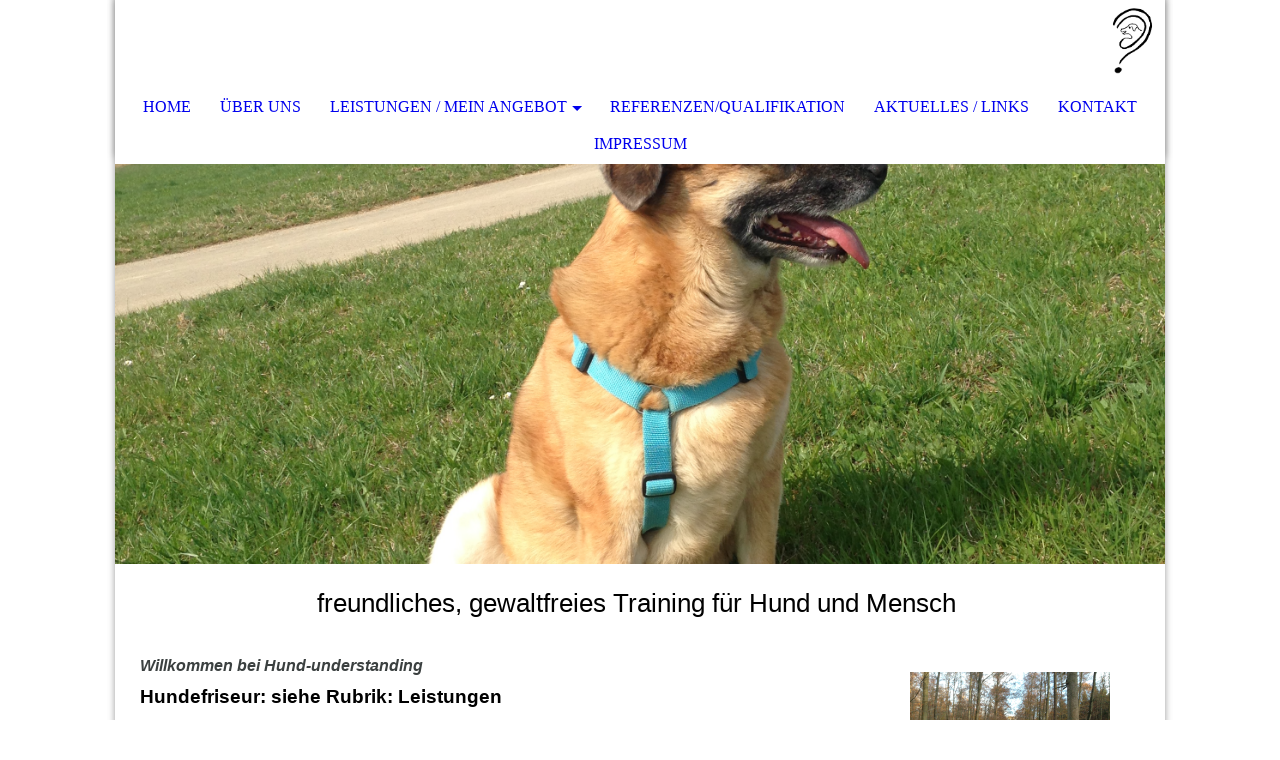

--- FILE ---
content_type: text/html; charset=utf-8
request_url: https://hund-understanding.de/
body_size: 71666
content:
<!DOCTYPE html><html lang="de"><head><meta http-equiv="Content-Type" content="text/html; charset=UTF-8"><title>Home</title><link href="https://hund-understanding.de/Home" rel="canonical"><meta content="Home" property="og:title"><meta content="website" property="og:type"><meta content="https://hund-understanding.de/Home" property="og:url"><script>
              window.beng = window.beng || {};
              window.beng.env = {
                language: "en",
                country: "US",
                mode: "deploy",
                context: "page",
                pageId: "000000378663",
                skeletonId: "",
                scope: "HTO01FLQQSDZ",
                isProtected: false,
                navigationText: "Home",
                instance: "1",
                common_prefix: "https://homepagedesigner.telekom.de",
                design_common: "https://homepagedesigner.telekom.de/beng/designs/",
                design_template: "oem/cm_dh_073",
                path_design: "https://homepagedesigner.telekom.de/beng/designs/data/oem/cm_dh_073/",
                path_res: "https://homepagedesigner.telekom.de/res/",
                path_bengres: "https://homepagedesigner.telekom.de/beng/res/",
                masterDomain: "",
                preferredDomain: "",
                preprocessHostingUri: function(uri) {
                  
                    return uri || "";
                  
                },
                hideEmptyAreas: true
              };
            </script><script xmlns="http://www.w3.org/1999/xhtml" src="https://homepagedesigner.telekom.de/cm4all-beng-proxy/beng-proxy.js">;</script><link xmlns="http://www.w3.org/1999/xhtml" rel="stylesheet" href="https://homepagedesigner.telekom.de/.cm4all/e/static/3rdparty/font-awesome/css/font-awesome.min.css"></link><link rel="stylesheet" type="text/css" href="//homepagedesigner.telekom.de/.cm4all/res/static/libcm4all-js-widget/3.89.7/css/widget-runtime.css"/>

<link rel="stylesheet" type="text/css" href="//homepagedesigner.telekom.de/.cm4all/res/static/beng-editor/5.3.130/css/deploy.css"/>

<link rel="stylesheet" type="text/css" href="//homepagedesigner.telekom.de/.cm4all/res/static/libcm4all-js-widget/3.89.7/css/slideshow-common.css"/>

<script src="//homepagedesigner.telekom.de/.cm4all/res/static/jquery-1.7/jquery.js">;</script><script src="//homepagedesigner.telekom.de/.cm4all/res/static/prototype-1.7.3/prototype.js">;</script><script src="//homepagedesigner.telekom.de/.cm4all/res/static/jslib/1.4.1/js/legacy.js">;</script><script src="//homepagedesigner.telekom.de/.cm4all/res/static/libcm4all-js-widget/3.89.7/js/widget-runtime.js">;</script>

<script src="//homepagedesigner.telekom.de/.cm4all/res/static/libcm4all-js-widget/3.89.7/js/slideshow-common.js">;</script>

<script src="//homepagedesigner.telekom.de/.cm4all/res/static/beng-editor/5.3.130/js/deploy.js">;</script>

<meta name="viewport" content="width=device-width, initial-scale=1"><link rel="stylesheet" type="text/css" href="https://homepagedesigner.telekom.de/.cm4all/designs/static/oem/cm_dh_073/1769040058.6185021/css/main.css"><link rel="stylesheet" type="text/css" href="https://homepagedesigner.telekom.de/.cm4all/designs/static/oem/cm_dh_073/1769040058.6185021/css/responsive.css"><link rel="stylesheet" type="text/css" href="https://homepagedesigner.telekom.de/.cm4all/designs/static/oem/cm_dh_073/1769040058.6185021/css/cm-templates-global-style.css"><script type="text/javascript" language="javascript" src="https://homepagedesigner.telekom.de/.cm4all/designs/static/oem/cm_dh_073/1769040058.6185021/js/fix_sidebar.js"></script><script type="text/javascript" language="javascript" src="https://homepagedesigner.telekom.de/.cm4all/designs/static/oem/cm_dh_073/1769040058.6185021/js/effects.js"></script><script type="text/javascript" language="javascript" src="https://homepagedesigner.telekom.de/.cm4all/designs/static/oem/cm_dh_073/1769040058.6185021/js/parallax.js"></script><script type="text/javascript" language="javascript" src="https://homepagedesigner.telekom.de/.cm4all/designs/static/oem/cm_dh_073/1769040058.6185021/js/cm_template-focus-point.js"></script><script type="text/javascript" language="javascript" src="https://homepagedesigner.telekom.de/.cm4all/designs/static/oem/cm_dh_073/1769040058.6185021/js/cm-templates-global-script.js"></script><!--$Id: template.xsl 1832 2012-03-01 10:37:09Z dominikh $--><link href="/.cm4all/handler.php/vars.css?v=20260125094029" type="text/css" rel="stylesheet"><style type="text/css">.cm-logo {background-image: url("/.cm4all/uproc.php/0/Logo.jpg?_=16a2b83533a");
        background-position: 100% 0%;
background-size: auto 90%;
background-repeat: no-repeat;
      }</style><script type="text/javascript">window.cmLogoWidgetId = "TKOMSI_cm4all_com_widgets_Logo_1891187";
            window.cmLogoGetCommonWidget = function (){
                return new cm4all.Common.Widget({
            base    : "/",
            session : "",
            frame   : "",
            path    : "TKOMSI_cm4all_com_widgets_Logo_1891187"
        })
            };
            window.logoConfiguration = {
                "cm-logo-x" : "100%",
        "cm-logo-y" : "0%",
        "cm-logo-v" : "2.0",
        "cm-logo-w" : "auto",
        "cm-logo-h" : "90%",
        "cm-logo-di" : "oem/cm_dh_073",
        "cm-logo-u" : "uro-service://",
        "cm-logo-k" : "%7B%22ticket%22%3A%225cb72bdb17477ade75048595%22%2C%22serviceId%22%3A%220%22%2C%22path%22%3A%22%2F%22%2C%22name%22%3A%22Logo.jpg%22%2C%22type%22%3A%22image%2Fx-ms-bmp%22%2C%22start%22%3A%2216a2b83533a%22%2C%22size%22%3A92462%7D",
        "cm-logo-bc" : "",
        "cm-logo-ln" : "/Home",
        "cm-logo-ln$" : "home",
        "cm-logo-hi" : false
        ,
        _logoBaseUrl : "uro-service:\/\/",
        _logoPath : "%7B%22ticket%22%3A%225cb72bdb17477ade75048595%22%2C%22serviceId%22%3A%220%22%2C%22path%22%3A%22%2F%22%2C%22name%22%3A%22Logo.jpg%22%2C%22type%22%3A%22image%2Fx-ms-bmp%22%2C%22start%22%3A%2216a2b83533a%22%2C%22size%22%3A92462%7D"
        };
            jQuery(document).ready(function() {
                var href = (beng.env.mode == "deploy" ? "/" : "/Home");
                jQuery(".cm-logo").wrap("<a style='text-decoration: none;' href='" + href + "'></a>");
            });
            
          jQuery(document).ready(function() {
            var logoElement = jQuery(".cm-logo");
            logoElement.attr("role", "img");
            logoElement.attr("tabindex", "0");
            logoElement.attr("aria-label", "logo");
          });
        </script><link rel="icon" href="data:;base64,iVBORw0KGgo="/><style id="cm_table_styles"></style><style id="cm_background_queries"></style></head><body ondrop="return false;" class=" device-desktop cm-deploy cm-deploy-342 cm-deploy-4x"><div class="cm-background" data-cm-qa-bg="image"></div><div class="cm-background-video" data-cm-qa-bg="video"></div><div class="cm-background-effects" data-cm-qa-bg="effect"></div><div class="cm-templates-container"><nav class="navigation_wrapper nav_mob" id="cm_navigation"><div class="logo_wrapper"><div class="cm-logo"> </div></div><ul id="cm_mainnavigation"><li id="cm_navigation_pid_378663" class="cm_current"><a title="Home" href="/Home" class="cm_anchor">Home</a></li><li id="cm_navigation_pid_378662"><a title="Über uns" href="/Ueber-uns" class="cm_anchor">Über uns</a></li><li id="cm_navigation_pid_378661" class="cm_has_subnavigation"><a title="Leistungen / mein Angebot" href="/Leistungen-mein-Angebot" class="cm_anchor">Leistungen / mein Angebot</a><ul class="cm_subnavigation" id="cm_subnavigation_pid_378661"><li id="cm_navigation_pid_378660"><a title="Mein Angebot" href="/Leistungen-mein-Angebot/Mein-Angebot" class="cm_anchor">Mein Angebot</a></li><li id="cm_navigation_pid_378659"><a title="Training - Hundefrisör - Preise" href="/Leistungen-mein-Angebot/Training-Hundefrisoer-Preise" class="cm_anchor">Training - Hundefrisör - Preise</a></li><li id="cm_navigation_pid_378658"><a title="Seminare / Vorträge" href="/Leistungen-mein-Angebot/Seminare-Vortraege" class="cm_anchor">Seminare / Vorträge</a></li></ul></li><li id="cm_navigation_pid_378657"><a title="Referenzen/Qualifikation" href="/ReferenzenQualifikation" class="cm_anchor">Referenzen/Qualifikation</a></li><li id="cm_navigation_pid_378656"><a title="Aktuelles / Links" href="/Aktuelles-Links" class="cm_anchor">Aktuelles / Links</a></li><li id="cm_navigation_pid_378655"><a title="Kontakt" href="/Kontakt" class="cm_anchor">Kontakt</a></li><li id="cm_navigation_pid_378654"><a title="Impressum" href="/Impressum" class="cm_anchor">Impressum</a></li></ul></nav><div class="page_wrapper"><header class="head_wrapper cm_can_be_empty" onmouseover="javascript:jQuery('.navigation_wrapper').addClass('open_navigation');" onmouseout="javascript:jQuery('.navigation_wrapper').removeClass('open_navigation');"><div class="head_elements"><div class="toggle_navigation"><a href="javascript:void(0);" class="toggle_navigation btn" onclick="jQuery('body').toggleClass('pinned');"><i class="fa fa-th"></i> </a></div><div class="title_wrapper cm_can_be_empty"><div class="title cm_can_be_empty cm-templates-heading__title" id="title" style=""><span style='color: #ffffff; font-family: "Open Sans", sans-serif;'>Hund-understanding</span></div></div><div class="logo_wrapper nav_desk"><div class="cm_can_be_empty cm-logo" id="logo"> </div></div></div><nav class="navigation_wrapper nav_desk" id="cm_navigation"><ul id="cm_mainnavigation"><li id="cm_navigation_pid_378663" class="cm_current"><a title="Home" href="/Home" class="cm_anchor">Home</a></li><li id="cm_navigation_pid_378662"><a title="Über uns" href="/Ueber-uns" class="cm_anchor">Über uns</a></li><li id="cm_navigation_pid_378661" class="cm_has_subnavigation"><a title="Leistungen / mein Angebot" href="/Leistungen-mein-Angebot" class="cm_anchor">Leistungen / mein Angebot</a><ul class="cm_subnavigation" id="cm_subnavigation_pid_378661"><li id="cm_navigation_pid_378660"><a title="Mein Angebot" href="/Leistungen-mein-Angebot/Mein-Angebot" class="cm_anchor">Mein Angebot</a></li><li id="cm_navigation_pid_378659"><a title="Training - Hundefrisör - Preise" href="/Leistungen-mein-Angebot/Training-Hundefrisoer-Preise" class="cm_anchor">Training - Hundefrisör - Preise</a></li><li id="cm_navigation_pid_378658"><a title="Seminare / Vorträge" href="/Leistungen-mein-Angebot/Seminare-Vortraege" class="cm_anchor">Seminare / Vorträge</a></li></ul></li><li id="cm_navigation_pid_378657"><a title="Referenzen/Qualifikation" href="/ReferenzenQualifikation" class="cm_anchor">Referenzen/Qualifikation</a></li><li id="cm_navigation_pid_378656"><a title="Aktuelles / Links" href="/Aktuelles-Links" class="cm_anchor">Aktuelles / Links</a></li><li id="cm_navigation_pid_378655"><a title="Kontakt" href="/Kontakt" class="cm_anchor">Kontakt</a></li><li id="cm_navigation_pid_378654"><a title="Impressum" href="/Impressum" class="cm_anchor">Impressum</a></li></ul></nav></header><div class="spacer"></div><div class="cm-kv-0 cm-template-keyvisual__media cm_can_be_empty" id="keyvisual" data-parallax="scroll" data-image-src="" data-speed="0.2"></div><div class="main_wrapper cm-template-content"><div class="subtitle_wrapper"><div class="subtitle cm_can_be_empty cm-templates-heading__subtitle" id="subtitle" style=""><span style='font-family: "Open Sans", sans-serif; font-size: 24px;'>freundliches, gewaltfreies Training für Hund und Mensch</span><span style='font-family: "Open Sans", sans-serif;'> </span></div></div><main class="content_main_dho cm-template-content__main cm-templates-text" data-cm-hintable="yes"><h1><em><span style="color: #3b4040; font-family: Arial, sans-serif;">Willkommen bei Hund-understanding<span style="font-size: 14px;"> <br></span></span></em></h1><p><span style="font-size: 14px;"><span style="color: black; font-family: Arial, sans-serif; font-size: 14pt;"><strong>Hundefriseur: siehe Rubrik: Leistungen</strong></span><br></span></p><p><span style="color: black; font-family: Arial, sans-serif; font-size: 14pt;"><strong>Hundeschule / Training:</strong></span></p><p><span style='font-family: "Open Sans", sans-serif; font-size: 16px;'>Mein Ziel ist es, Ihnen als Kunde die Sprache Ihres Hundes zu verdeutlichen um somit eine bessere Verständigung zu ermöglichen.<br><span style="color: #1219ce; background-color: #ffffff;"><strong>Lernen Sie bei mir Ihren Hund zu <em>verstehen</em>!</strong></span><br></span></p><p><span style='font-family: "Open Sans", sans-serif; font-size: 16px;'>Gegenseitiges Vertrauen, eine gute Bindung zwischen Mensch und Hund, das sind die Grundlagen meiner Erziehung.</span></p><p> </p><p><br></p><p><span style='font-family: "Open Sans", sans-serif; font-size: 16px;'>Wenn Sie mir zustimmen, dass Gewalt, Leinenruck, lautes Kasernengebrüll und psychische Verunsicherung in der Hundeausbildung nichts zu suchen haben dann sind Sie bei mir richtig.</span></p><p> </p><p><span style='font-family: "Open Sans", sans-serif; font-size: 16px;'>Die leisen Töne, die Körpersprache und die Sicherheit, die der Hundeführer vermittelt, sind die Wege, mit denen man einen Hund gut und leicht leitet. </span></p><p> </p><p><span style='font-family: "Open Sans", sans-serif; font-size: 16px;'>Um dem Hund mitzuteilen was von ihm gewünscht wird und was nicht, benötigt es Kommunikation <em>miteinander</em>. Hierzu muss auch der Mensch Verschiedenes lernen, wie z.B. einen Teil der Sprache des Hundes zu erkennen und adäquat darauf reagieren. Kein ständiges Unterdrücken jeglicher Aktionen des Hundes bis er aus Angst nicht mehr wagt auch nur irgendetwas zu tun. </span></p><p> </p><p><span style='color: #1219ce; font-family: "Open Sans", sans-serif; font-size: 16px;'><strong>Erziehung ist die Förderung in der <em>Entwicklung</em> eines uns anvertrauten Lebewesens, damit es sozialverträglich ist und mit seiner Umwelt zurechtkommt.</strong></span></p><p> </p><p><br></p><p><span style='font-family: "Open Sans", sans-serif; font-size: 16px;'>Wenn Sie Ihren Hund besser verstehen, können Sie schwierige Situationen leichter erkennen und ihnen besser ausweichen bzw. Ihrem Hund aus der Situation heraushelfen und ggf. daran arbeiten.<br> Ihr Hund wird es Ihnen mit großem Vertrauen danken und er wird immer gern zu Ihnen kommen und die gewünschten Aktionen leicht und mit Freude ausführen.<br> </span></p><p> </p><p><span style='font-family: "Open Sans", sans-serif; font-size: 16px;'>Ohne gegenseitiges Vertrauen und Respekt keine Bindung - dies entscheidet, ob sich mein Hund im Zweifelsfall evtl. für alles andere entscheidet, oder ob er zu mir zu kommen möchte.</span></p><p> </p><p><span style='font-family: "Open Sans", sans-serif; font-size: 16px;'>Warum tut der Hund bestimmte Dinge und warum tut er bestimmte Dinge <em>nicht</em>?</span></p><p> </p><p><span style='font-family: "Open Sans", sans-serif; font-size: 16px;'>Oft sind nur Missverständnisse in der Mensch-Hund Beziehung die Ursache dafür, dass der Hund z.B. nicht kommt, wenn man ihn ruft.</span></p><p> </p><p><span style='font-family: "Open Sans", sans-serif; font-size: 16px;'>Gerne zeige ich Ihnen dass man auch mit Spaß lernen kann!<br> </span></p><p> </p><p><span style='font-family: "Open Sans", sans-serif; font-size: 16px;'>Ein Hund der z.B. nicht nur kommt, wenn man ihn ruft, sondern der auch noch <em>mit Freude</em> kommt und sich in der Gegenwart seines Menschen wohlfühlt. </span></p><p> </p><p><span style='font-family: "Open Sans", sans-serif; font-size: 16px;'>Ein freudiges und <strong>zuverlässiges</strong> Erlernen der Grundsignale erreicht man nur durch positive Motivation.</span></p><p> </p><p><span style='font-family: "Open Sans", sans-serif; font-size: 16px;'>Gerade durch die positive Bestärkung von erwünschten Handlungen erzielt man weit mehr und sogar bessere Ergebnisse als durch Strafe.<br> <br> <strong><span style='font-family: "Open Sans", sans-serif; font-size: 16px;'>Denn: nur was man gern macht, macht man auch gut!</span></strong><br> Wenn Sie mehr erfahren wollen, rufen Sie mich einfach an oder schicken Sie mir eine e-mail oder ein Fax und wir vereinbaren einen Termin zu einem persönlichen Gespräch in dem ich Sie und Ihren Hund (oder ihre Hunde) kennenlernen kann.<br> In diesem sogenannten <strong>Erstgespräch</strong> erfahren Sie auch mehr über mich und meine Arbeitsweise.</span></p><p> <span style='font-family: "Open Sans", sans-serif; font-size: 16px;'>Ich freue mich auf Sie und Ihren Hund!<br> </span><br></p><div class="clearFloating" style="clear:both;height: 0px; width: auto;"></div><div id="widgetcontainer_TKOMSI_com_cm4all_wdn_PhotoGrid_1892594" class="
				    cm_widget_block
					cm_widget com_cm4all_wdn_PhotoGrid cm_widget_block_center" style="width:100%; max-width:100%; "><div class="cm_widget_anchor"><a name="TKOMSI_com_cm4all_wdn_PhotoGrid_1892594" id="widgetanchor_TKOMSI_com_cm4all_wdn_PhotoGrid_1892594"><!--com.cm4all.wdn.PhotoGrid--></a></div><script type="text/javascript">
window.cm4all.widgets.register( '/', '', '', 'TKOMSI_com_cm4all_wdn_PhotoGrid_1892594');
</script>
		<script type="text/javascript">
	(function() {

		var links = ["@\/3rd\/photoswipe-4.1.2\/photoswipe.css","@\/css\/show-lightbox.min.css?version=63.css","@\/css\/show-grid.min.css?version=63.css"];
		for( var i=0; i<links.length; i++) {
			if( links[i].indexOf( '@')==0) {
				links[i] = "https://homepagedesigner.telekom.de/.cm4all/widgetres.php/com.cm4all.wdn.PhotoGrid/" + links[i].substring( 2);
			} else if( links[i].indexOf( '/')!=0) {
				links[i] = window.cm4all.widgets[ 'TKOMSI_com_cm4all_wdn_PhotoGrid_1892594'].url( links[i]);
			}
		}
		cm4all.Common.loadCss( links);

		var scripts = ["@\/js\/show.min.js?version=63.js","@\/3rd\/photoswipe-4.1.2\/photoswipe.min.js","@\/js\/show-lightbox.min.js?version=63.js","@\/3rd\/bricklayer-0.4.3\/bricklayer.min.js","@\/js\/show-grid.min.js?version=63.js"];
		for( var i=0; i<scripts.length; i++) {
			if( scripts[i].indexOf( '@')==0) {
				scripts[i] = "https://homepagedesigner.telekom.de/.cm4all/widgetres.php/com.cm4all.wdn.PhotoGrid/" + scripts[i].substring( 2);
			} else if( scripts[i].indexOf( '/')!=0) {
				scripts[i] = window.cm4all.widgets[ 'TKOMSI_com_cm4all_wdn_PhotoGrid_1892594'].url( scripts[i]);
			}
		}

		var deferred = jQuery.Deferred();
		window.cm4all.widgets[ 'TKOMSI_com_cm4all_wdn_PhotoGrid_1892594'].ready = (function() {
			var ready = function ready( handler) {
				deferred.done( handler);
			};
			return deferred.promise( ready);
		})();
		cm4all.Common.requireLibrary( scripts, function() {
			deferred.resolveWith( window.cm4all.widgets[ 'TKOMSI_com_cm4all_wdn_PhotoGrid_1892594']);
		});
	})();
</script><!-- PhotoAlbum -->
<script type="text/javascript">
    (function() {
    if (document.querySelector('link[href*="/font-awesome."], link[href*="/e/Bundle/"]')) {
      return;
    }

    var request = new XMLHttpRequest();
    request.open('GET', '//cdn-eu.c4t.cc/font-awesome,version=4?format=json', true);
    request.onload = function() {
      if (request.status >= 200 && request.status < 400) {
        var data = JSON.parse(request.responseText);
        if (data && data.resources && Array.isArray(data.resources.css)) {
          window.Common.loadCss(data.resources.css);
        }
      }
    };
    request.send();
  })();
</script>

<div
  class="cm-widget_photoalbum cm-w_pha-grid"
  style="opacity: 0;"
  id="C_TKOMSI_com_cm4all_wdn_PhotoGrid_1892594__-photos"
>
  
  
<!-- PhotoGrid -->
<div class="cm-w_pha-list bricklayer cm-w_pha-m cm-w_pha-lightbox">
  <div class='cm-w_pha-item' data-index='0'   data-title="IMG_0677"><div class='cm-w_pha-uro-item'>  <picture><source srcset="/.cm4all/uproc.php/0/.IMG_0677.JPG/picture-1600?_=16a2ce0b161 1x, /.cm4all/uproc.php/0/.IMG_0677.JPG/picture-2600?_=16a2ce0b161 2x" media="(min-width:800px)"><source srcset="/.cm4all/uproc.php/0/.IMG_0677.JPG/picture-1200?_=16a2ce0b161 1x, /.cm4all/uproc.php/0/.IMG_0677.JPG/picture-1600?_=16a2ce0b161 2x" media="(min-width:600px)"><source srcset="/.cm4all/uproc.php/0/.IMG_0677.JPG/picture-800?_=16a2ce0b161 1x, /.cm4all/uproc.php/0/.IMG_0677.JPG/picture-1200?_=16a2ce0b161 2x" media="(min-width:400px)"><source srcset="/.cm4all/uproc.php/0/.IMG_0677.JPG/picture-400?_=16a2ce0b161 1x, /.cm4all/uproc.php/0/.IMG_0677.JPG/picture-800?_=16a2ce0b161 2x" media="(min-width:200px)"><source srcset="/.cm4all/uproc.php/0/.IMG_0677.JPG/picture-200?_=16a2ce0b161 1x, /.cm4all/uproc.php/0/.IMG_0677.JPG/picture-400?_=16a2ce0b161 2x" media="(min-width:100px)"><img src="/.cm4all/uproc.php/0/.IMG_0677.JPG/picture-200?_=16a2ce0b161" data-uro-original="/.cm4all/uproc.php/0/IMG_0677.JPG?_=16a2ce0b161" onerror="uroGlobal().util.error(this, '', 'uro-widget')" alt="IMG_0677"></picture></div><div class='cm-w_pha-title'><span>IMG_0677</span></div></div><div class='cm-w_pha-item' data-index='1'   data-title="cd2226e3-42de-4721-8906-e39662f3f03b"><div class='cm-w_pha-uro-item'>  <picture><source srcset="/.cm4all/uproc.php/0/.cd2226e3-42de-4721-8906-e39662f3f03b.jpg/picture-1600?_=16a2ce2acb0 1x, /.cm4all/uproc.php/0/.cd2226e3-42de-4721-8906-e39662f3f03b.jpg/picture-2600?_=16a2ce2acb0 2x" media="(min-width:800px)"><source srcset="/.cm4all/uproc.php/0/.cd2226e3-42de-4721-8906-e39662f3f03b.jpg/picture-1200?_=16a2ce2acb0 1x, /.cm4all/uproc.php/0/.cd2226e3-42de-4721-8906-e39662f3f03b.jpg/picture-1600?_=16a2ce2acb0 2x" media="(min-width:600px)"><source srcset="/.cm4all/uproc.php/0/.cd2226e3-42de-4721-8906-e39662f3f03b.jpg/picture-800?_=16a2ce2acb0 1x, /.cm4all/uproc.php/0/.cd2226e3-42de-4721-8906-e39662f3f03b.jpg/picture-1200?_=16a2ce2acb0 2x" media="(min-width:400px)"><source srcset="/.cm4all/uproc.php/0/.cd2226e3-42de-4721-8906-e39662f3f03b.jpg/picture-400?_=16a2ce2acb0 1x, /.cm4all/uproc.php/0/.cd2226e3-42de-4721-8906-e39662f3f03b.jpg/picture-800?_=16a2ce2acb0 2x" media="(min-width:200px)"><source srcset="/.cm4all/uproc.php/0/.cd2226e3-42de-4721-8906-e39662f3f03b.jpg/picture-200?_=16a2ce2acb0 1x, /.cm4all/uproc.php/0/.cd2226e3-42de-4721-8906-e39662f3f03b.jpg/picture-400?_=16a2ce2acb0 2x" media="(min-width:100px)"><img src="/.cm4all/uproc.php/0/.cd2226e3-42de-4721-8906-e39662f3f03b.jpg/picture-200?_=16a2ce2acb0" data-uro-original="/.cm4all/uproc.php/0/cd2226e3-42de-4721-8906-e39662f3f03b.jpg?_=16a2ce2acb0" onerror="uroGlobal().util.error(this, '', 'uro-widget')" alt="cd2226e3-42de-4721-8906-e39662f3f03b"></picture></div><div class='cm-w_pha-title'><span>cd2226e3-42de-4721-8906-e39662f3f03b</span></div></div><div class='cm-w_pha-item' data-index='2'   data-title="703950ef-de90-4dea-9d70-58ad8778b164"><div class='cm-w_pha-uro-item'>  <picture><source srcset="/.cm4all/uproc.php/0/.703950ef-de90-4dea-9d70-58ad8778b164.jpg/picture-1600?_=16a2ce2acb0 1x, /.cm4all/uproc.php/0/.703950ef-de90-4dea-9d70-58ad8778b164.jpg/picture-2600?_=16a2ce2acb0 2x" media="(min-width:800px)"><source srcset="/.cm4all/uproc.php/0/.703950ef-de90-4dea-9d70-58ad8778b164.jpg/picture-1200?_=16a2ce2acb0 1x, /.cm4all/uproc.php/0/.703950ef-de90-4dea-9d70-58ad8778b164.jpg/picture-1600?_=16a2ce2acb0 2x" media="(min-width:600px)"><source srcset="/.cm4all/uproc.php/0/.703950ef-de90-4dea-9d70-58ad8778b164.jpg/picture-800?_=16a2ce2acb0 1x, /.cm4all/uproc.php/0/.703950ef-de90-4dea-9d70-58ad8778b164.jpg/picture-1200?_=16a2ce2acb0 2x" media="(min-width:400px)"><source srcset="/.cm4all/uproc.php/0/.703950ef-de90-4dea-9d70-58ad8778b164.jpg/picture-400?_=16a2ce2acb0 1x, /.cm4all/uproc.php/0/.703950ef-de90-4dea-9d70-58ad8778b164.jpg/picture-800?_=16a2ce2acb0 2x" media="(min-width:200px)"><source srcset="/.cm4all/uproc.php/0/.703950ef-de90-4dea-9d70-58ad8778b164.jpg/picture-200?_=16a2ce2acb0 1x, /.cm4all/uproc.php/0/.703950ef-de90-4dea-9d70-58ad8778b164.jpg/picture-400?_=16a2ce2acb0 2x" media="(min-width:100px)"><img src="/.cm4all/uproc.php/0/.703950ef-de90-4dea-9d70-58ad8778b164.jpg/picture-200?_=16a2ce2acb0" data-uro-original="/.cm4all/uproc.php/0/703950ef-de90-4dea-9d70-58ad8778b164.jpg?_=16a2ce2acb0" onerror="uroGlobal().util.error(this, '', 'uro-widget')" alt="703950ef-de90-4dea-9d70-58ad8778b164"></picture></div><div class='cm-w_pha-title'><span>703950ef-de90-4dea-9d70-58ad8778b164</span></div></div><div class='cm-w_pha-item' data-index='3'   data-title="IMG_5862"><div class='cm-w_pha-uro-item'>  <picture><source srcset="/.cm4all/uproc.php/0/.IMG_5862.JPG/picture-1600?_=16a2ce2ef18 1x, /.cm4all/uproc.php/0/.IMG_5862.JPG/picture-2600?_=16a2ce2ef18 2x" media="(min-width:800px)"><source srcset="/.cm4all/uproc.php/0/.IMG_5862.JPG/picture-1200?_=16a2ce2ef18 1x, /.cm4all/uproc.php/0/.IMG_5862.JPG/picture-1600?_=16a2ce2ef18 2x" media="(min-width:600px)"><source srcset="/.cm4all/uproc.php/0/.IMG_5862.JPG/picture-800?_=16a2ce2ef18 1x, /.cm4all/uproc.php/0/.IMG_5862.JPG/picture-1200?_=16a2ce2ef18 2x" media="(min-width:400px)"><source srcset="/.cm4all/uproc.php/0/.IMG_5862.JPG/picture-400?_=16a2ce2ef18 1x, /.cm4all/uproc.php/0/.IMG_5862.JPG/picture-800?_=16a2ce2ef18 2x" media="(min-width:200px)"><source srcset="/.cm4all/uproc.php/0/.IMG_5862.JPG/picture-200?_=16a2ce2ef18 1x, /.cm4all/uproc.php/0/.IMG_5862.JPG/picture-400?_=16a2ce2ef18 2x" media="(min-width:100px)"><img src="/.cm4all/uproc.php/0/.IMG_5862.JPG/picture-200?_=16a2ce2ef18" data-uro-original="/.cm4all/uproc.php/0/IMG_5862.JPG?_=16a2ce2ef18" onerror="uroGlobal().util.error(this, '', 'uro-widget')" alt="IMG_5862"></picture></div><div class='cm-w_pha-title'><span>IMG_5862</span></div></div><div class='cm-w_pha-item' data-index='4'   data-title="IMG_5876"><div class='cm-w_pha-uro-item'>  <picture><source srcset="/.cm4all/uproc.php/0/.IMG_5876.JPG/picture-1600?_=16a2ce2ef18 1x, /.cm4all/uproc.php/0/.IMG_5876.JPG/picture-2600?_=16a2ce2ef18 2x" media="(min-width:800px)"><source srcset="/.cm4all/uproc.php/0/.IMG_5876.JPG/picture-1200?_=16a2ce2ef18 1x, /.cm4all/uproc.php/0/.IMG_5876.JPG/picture-1600?_=16a2ce2ef18 2x" media="(min-width:600px)"><source srcset="/.cm4all/uproc.php/0/.IMG_5876.JPG/picture-800?_=16a2ce2ef18 1x, /.cm4all/uproc.php/0/.IMG_5876.JPG/picture-1200?_=16a2ce2ef18 2x" media="(min-width:400px)"><source srcset="/.cm4all/uproc.php/0/.IMG_5876.JPG/picture-400?_=16a2ce2ef18 1x, /.cm4all/uproc.php/0/.IMG_5876.JPG/picture-800?_=16a2ce2ef18 2x" media="(min-width:200px)"><source srcset="/.cm4all/uproc.php/0/.IMG_5876.JPG/picture-200?_=16a2ce2ef18 1x, /.cm4all/uproc.php/0/.IMG_5876.JPG/picture-400?_=16a2ce2ef18 2x" media="(min-width:100px)"><img src="/.cm4all/uproc.php/0/.IMG_5876.JPG/picture-200?_=16a2ce2ef18" data-uro-original="/.cm4all/uproc.php/0/IMG_5876.JPG?_=16a2ce2ef18" onerror="uroGlobal().util.error(this, '', 'uro-widget')" alt="IMG_5876"></picture></div><div class='cm-w_pha-title'><span>IMG_5876</span></div></div><div class='cm-w_pha-item' data-index='5'   data-title="IMG_5872"><div class='cm-w_pha-uro-item'>  <picture><source srcset="/.cm4all/uproc.php/0/.IMG_5872.JPG/picture-1600?_=16a2ce2ef18 1x, /.cm4all/uproc.php/0/.IMG_5872.JPG/picture-2600?_=16a2ce2ef18 2x" media="(min-width:800px)"><source srcset="/.cm4all/uproc.php/0/.IMG_5872.JPG/picture-1200?_=16a2ce2ef18 1x, /.cm4all/uproc.php/0/.IMG_5872.JPG/picture-1600?_=16a2ce2ef18 2x" media="(min-width:600px)"><source srcset="/.cm4all/uproc.php/0/.IMG_5872.JPG/picture-800?_=16a2ce2ef18 1x, /.cm4all/uproc.php/0/.IMG_5872.JPG/picture-1200?_=16a2ce2ef18 2x" media="(min-width:400px)"><source srcset="/.cm4all/uproc.php/0/.IMG_5872.JPG/picture-400?_=16a2ce2ef18 1x, /.cm4all/uproc.php/0/.IMG_5872.JPG/picture-800?_=16a2ce2ef18 2x" media="(min-width:200px)"><source srcset="/.cm4all/uproc.php/0/.IMG_5872.JPG/picture-200?_=16a2ce2ef18 1x, /.cm4all/uproc.php/0/.IMG_5872.JPG/picture-400?_=16a2ce2ef18 2x" media="(min-width:100px)"><img src="/.cm4all/uproc.php/0/.IMG_5872.JPG/picture-200?_=16a2ce2ef18" data-uro-original="/.cm4all/uproc.php/0/IMG_5872.JPG?_=16a2ce2ef18" onerror="uroGlobal().util.error(this, '', 'uro-widget')" alt="IMG_5872"></picture></div><div class='cm-w_pha-title'><span>IMG_5872</span></div></div></div>

<!-- /PhotoGrid -->

  
</div>
<script type="text/javascript">
(function () {
  'use strict';
  var options = {
    imagesLeft:  0,
    imagesCount: 6,
    cPrefix: 'C_TKOMSI_com_cm4all_wdn_PhotoGrid_1892594__',
    containerId: 'C_TKOMSI_com_cm4all_wdn_PhotoGrid_1892594__-photos',
    cClass: 'cm-w_pha',
    cPath: 'TKOMSI_com_cm4all_wdn_PhotoGrid_1892594',
    endpoint: {
      photos: window.cm4all.widgets['TKOMSI_com_cm4all_wdn_PhotoGrid_1892594'].url('photos')
    },
    isPreview: undefined
  };
  var lgtboxOptions = {
    debug: options.debug,
    isShowTitle: true,
    text: {"error":"Das Bild konnte nicht geladen werden."},
    templateId: 'cm-widget_photoalbum-lightbox',
    endpoint: {
      photoswipeTemplate: window.cm4all.widgets['TKOMSI_com_cm4all_wdn_PhotoGrid_1892594'].url('lightbox')
    }
  };
  window.cm4all.widgets['TKOMSI_com_cm4all_wdn_PhotoGrid_1892594'].ready(function() {
    var photoAlbum = new window.cm4widget.photoalbum.PhotoGrid(options);    photoAlbum.init();
    if(typeof lgtboxOptions === "object") {
      var lgtbox = new window.cm4widget.photoalbum.PhotoLightBox(photoAlbum, lgtboxOptions);
      lgtbox.init();
    }
  })
}());
</script>
<!-- /PhotoAlbum -->
</div><p><span style='font-family: "Open Sans", sans-serif; font-size: 16px;'>Bitte achten Sie generell bei der Auswahl Ihrer Hundeschule darauf, dass <strong>tatsächlich</strong> <strong>gewaltfrei</strong> gearbeitet wird!! Hat der/ die Trainerin eine <strong>fundierte Ausbildung? </strong></span></p><p> </p><p><strong><span style='font-family: "Open Sans", sans-serif; font-size: 16px;'>wenn -ja- wo? was wurden dort für Lerninhalte vermittelt? </span></strong></p><p> </p><p><strong><span style='font-family: "Open Sans", sans-serif; font-size: 16px;'>Verständnis und Respekt für das Tier? Fachwissen?</span></strong></p><p> </p><p><span style='font-family: "Open Sans", sans-serif; font-size: 16px;'>oder eher veraltete Methoden, -die AUF KEINEN FALL MEHR angewendet werden sollten und schon lange wissenschaftlich wiederlegt sind:</span></p><p> </p><p><span style='font-family: "Open Sans", sans-serif; font-size: 16px;'>wie z.B.: "ich bin der Rudelführer/der Boss!"</span></p><p> </p><p><span style='font-family: "Open Sans", sans-serif; font-size: 16px;'>"Der Hund hat zu gehorchen - egal wie! ist ja schließlich ein Hund!"...<br> "das haben wir schon immer so gemacht" oder "das geht hald nicht anders"...</span></p><p> </p><p><span style='font-family: "Open Sans", sans-serif; font-size: 16px;'>"ich weiß schon was ich tue"...</span></p><p> </p><p><span style='font-family: "Open Sans", sans-serif; font-size: 16px;'>Viele  sog. Trainer, vor allem in den Medien, behaupten zwar dass sie gewaltfrei arbeiten, trotzdem wird der Hund noch an der Leine herumgezerrt, dem Hundebesitzer eingeredet er müsse überhaupt nicht auf seinen Hund achten sondern SEIN Ding durchziehen, die Hunde werden verunsichert, Beschwichtigungssignale als solche nicht erkannt, die Hunde werden angeschrien, er bekommt zwar schon ein Leckerchen, wird aber an der Leine gezwungen zu seinem Mensch zu kommen- der Hund lernt, dass er seinem Menschen hilflos ausgeliefert ist- kein schöner Gedanke für ein selbstständig denkendes intelligentes Lebewesen an meiner Seite! </span></p><p> </p><p><span style='font-family: "Open Sans", sans-serif; font-size: 16px;'>Beobachten Sie den Hund (v.a. in den Medien!) sieht er glücklich aus? möchte ICH, wenn ich ein Hund wäre, <em>so</em> behandelt werden???</span></p><p> </p><p><span style='font-family: "Open Sans", sans-serif; font-size: 16px;'>Bitte achten Sie UNBEDINGT auf die Bedürfnisse Ihres Hundes! Fragen Sie sich immer: WARUM tut mein Hund das? bzw. warum tut er etwas <em>nicht</em>? Es steckt immer ein Bedürfnis bzw. ein Mangel daran dahinter!</span></p><p> </p><p><span style='font-family: "Open Sans", sans-serif; font-size: 16px;'>Und wirklich: Hunde haben nicht im Sinn Sie, Ihre Familie oder gar die Welt zu regieren! :-)</span></p><p> <br></p><p><br></p><div id="cm_bottom_clearer"></div><div id="cm_bottom_clearer" style="clear: both;" contenteditable="false"></div></main><div class="sidebar_wrapper cm_can_be_empty"><aside class="sidebar cm_can_be_empty" id="widgetbar_site_1" data-cm-hintable="yes"><div id="widgetcontainer_TKOMSI_cm4all_com_widgets_UroPhoto_1894981" class="
				    cm_widget_block
					cm_widget cm4all_com_widgets_UroPhoto cm_widget_block_center" style="width:100%; max-width:100%; "><div class="cm_widget_anchor"><a name="TKOMSI_cm4all_com_widgets_UroPhoto_1894981" id="widgetanchor_TKOMSI_cm4all_com_widgets_UroPhoto_1894981"><!--cm4all.com.widgets.UroPhoto--></a></div><div xmlns="http://www.w3.org/1999/xhtml" data-uro-type="" style="width:100%;height:100%;" id="uroPhotoOuterTKOMSI_cm4all_com_widgets_UroPhoto_1894981"><script type="text/javascript">
                window.uroPhotoWidget_doShow = function(id) {
                    var pSrc = document.getElementById(id).querySelector("img").currentSrc;
                    jQuery("<img/>").css({"max-width":"100%", "max-height":"100%"}).attr("src", pSrc).load(function() {
                        // is it a number and larger than 0 ..., Number.isInteger does not exists in IE
                        if (!isNaN(parseInt(this.width)) && this.width > 0) {
                            Common.openFullscreenImage(pSrc);
                        } else {
                            // TODO: Most likley this is an svg where we need the aspect ratio.
                            // Until we know this, just open with some minimal dimension.
                            Common.openFullscreenImage(pSrc, {minWidth:640, height:480});
                        }
                    });
                };
                </script><a onclick="uroPhotoWidget_doShow('panchorTKOMSI_cm4all_com_widgets_UroPhoto_1894981')" href="javascript:;" style="border:0px;" id="panchorTKOMSI_cm4all_com_widgets_UroPhoto_1894981">            <picture><source srcset="/.cm4all/uproc.php/0/.099.JPG/picture-1600?_=16a31087900 1x, /.cm4all/uproc.php/0/.099.JPG/picture-2600?_=16a31087900 2x" media="(min-width:800px)"><source srcset="/.cm4all/uproc.php/0/.099.JPG/picture-1200?_=16a31087900 1x, /.cm4all/uproc.php/0/.099.JPG/picture-1600?_=16a31087900 2x" media="(min-width:600px)"><source srcset="/.cm4all/uproc.php/0/.099.JPG/picture-800?_=16a31087900 1x, /.cm4all/uproc.php/0/.099.JPG/picture-1200?_=16a31087900 2x" media="(min-width:400px)"><source srcset="/.cm4all/uproc.php/0/.099.JPG/picture-400?_=16a31087900 1x, /.cm4all/uproc.php/0/.099.JPG/picture-800?_=16a31087900 2x" media="(min-width:200px)"><source srcset="/.cm4all/uproc.php/0/.099.JPG/picture-200?_=16a31087900 1x, /.cm4all/uproc.php/0/.099.JPG/picture-400?_=16a31087900 2x" media="(min-width:100px)"><img src="/.cm4all/uproc.php/0/.099.JPG/picture-200?_=16a31087900" data-uro-original="/.cm4all/uproc.php/0/099.JPG?_=16a31087900" onerror="uroGlobal().util.error(this, '', 'uro-widget')" alt="" style="width:100%;" title="" loading="lazy"></picture>
<script type="text/javascript">
                (function() {
                    var wiid = 'TKOMSI_cm4all_com_widgets_UroPhoto_1894981';
                    
                    var src = jQuery("#uroPhotoOuter" + wiid + " img").attr("data-uro-original");
                    jQuery("<img/>").attr("src", src).load(function() {
                        /* see 10568/10534 */
                        jQuery("[id$='"+wiid+"']").css({"max-width":this.width});
                    });
                    
                }());
            </script><span>Maikel und Tiffy</span></a></div></div><div id="widgetcontainer_TKOMSI_cm4all_com_widgets_UroPhoto_1894984" class="
				    cm_widget_block
					cm_widget cm4all_com_widgets_UroPhoto cm_widget_block_center" style="width:100%; max-width:100%; "><div class="cm_widget_anchor"><a name="TKOMSI_cm4all_com_widgets_UroPhoto_1894984" id="widgetanchor_TKOMSI_cm4all_com_widgets_UroPhoto_1894984"><!--cm4all.com.widgets.UroPhoto--></a></div><div xmlns="http://www.w3.org/1999/xhtml" data-uro-type="" style="width:100%;height:100%;" id="uroPhotoOuterTKOMSI_cm4all_com_widgets_UroPhoto_1894984"><script type="text/javascript">
                window.uroPhotoWidget_doShow = function(id) {
                    var pSrc = document.getElementById(id).querySelector("img").currentSrc;
                    jQuery("<img/>").css({"max-width":"100%", "max-height":"100%"}).attr("src", pSrc).load(function() {
                        // is it a number and larger than 0 ..., Number.isInteger does not exists in IE
                        if (!isNaN(parseInt(this.width)) && this.width > 0) {
                            Common.openFullscreenImage(pSrc);
                        } else {
                            // TODO: Most likley this is an svg where we need the aspect ratio.
                            // Until we know this, just open with some minimal dimension.
                            Common.openFullscreenImage(pSrc, {minWidth:640, height:480});
                        }
                    });
                };
                </script><a onclick="uroPhotoWidget_doShow('panchorTKOMSI_cm4all_com_widgets_UroPhoto_1894984')" href="javascript:;" style="border:0px;" id="panchorTKOMSI_cm4all_com_widgets_UroPhoto_1894984">            <picture><source srcset="/.cm4all/uproc.php/0/.034.JPG/picture-1600?_=16a3109ec18 1x, /.cm4all/uproc.php/0/.034.JPG/picture-2600?_=16a3109ec18 2x" media="(min-width:800px)"><source srcset="/.cm4all/uproc.php/0/.034.JPG/picture-1200?_=16a3109ec18 1x, /.cm4all/uproc.php/0/.034.JPG/picture-1600?_=16a3109ec18 2x" media="(min-width:600px)"><source srcset="/.cm4all/uproc.php/0/.034.JPG/picture-800?_=16a3109ec18 1x, /.cm4all/uproc.php/0/.034.JPG/picture-1200?_=16a3109ec18 2x" media="(min-width:400px)"><source srcset="/.cm4all/uproc.php/0/.034.JPG/picture-400?_=16a3109ec18 1x, /.cm4all/uproc.php/0/.034.JPG/picture-800?_=16a3109ec18 2x" media="(min-width:200px)"><source srcset="/.cm4all/uproc.php/0/.034.JPG/picture-200?_=16a3109ec18 1x, /.cm4all/uproc.php/0/.034.JPG/picture-400?_=16a3109ec18 2x" media="(min-width:100px)"><img src="/.cm4all/uproc.php/0/.034.JPG/picture-200?_=16a3109ec18" data-uro-original="/.cm4all/uproc.php/0/034.JPG?_=16a3109ec18" onerror="uroGlobal().util.error(this, '', 'uro-widget')" alt="" style="width:100%;" title="" loading="lazy"></picture>
<script type="text/javascript">
                (function() {
                    var wiid = 'TKOMSI_cm4all_com_widgets_UroPhoto_1894984';
                    
                    var src = jQuery("#uroPhotoOuter" + wiid + " img").attr("data-uro-original");
                    jQuery("<img/>").attr("src", src).load(function() {
                        /* see 10568/10534 */
                        jQuery("[id$='"+wiid+"']").css({"max-width":this.width});
                    });
                    
                }());
            </script><span></span></a></div></div><div id="widgetcontainer_TKOMSI_cm4all_com_widgets_UroPhoto_1894985" class="
				    cm_widget_block
					cm_widget cm4all_com_widgets_UroPhoto cm_widget_block_center" style="width:100%; max-width:100%; "><div class="cm_widget_anchor"><a name="TKOMSI_cm4all_com_widgets_UroPhoto_1894985" id="widgetanchor_TKOMSI_cm4all_com_widgets_UroPhoto_1894985"><!--cm4all.com.widgets.UroPhoto--></a></div><div xmlns="http://www.w3.org/1999/xhtml" data-uro-type="" style="width:100%;height:100%;" id="uroPhotoOuterTKOMSI_cm4all_com_widgets_UroPhoto_1894985"><script type="text/javascript">
                window.uroPhotoWidget_doShow = function(id) {
                    var pSrc = document.getElementById(id).querySelector("img").currentSrc;
                    jQuery("<img/>").css({"max-width":"100%", "max-height":"100%"}).attr("src", pSrc).load(function() {
                        // is it a number and larger than 0 ..., Number.isInteger does not exists in IE
                        if (!isNaN(parseInt(this.width)) && this.width > 0) {
                            Common.openFullscreenImage(pSrc);
                        } else {
                            // TODO: Most likley this is an svg where we need the aspect ratio.
                            // Until we know this, just open with some minimal dimension.
                            Common.openFullscreenImage(pSrc, {minWidth:640, height:480});
                        }
                    });
                };
                </script><a onclick="uroPhotoWidget_doShow('panchorTKOMSI_cm4all_com_widgets_UroPhoto_1894985')" href="javascript:;" style="border:0px;" id="panchorTKOMSI_cm4all_com_widgets_UroPhoto_1894985">            <picture><source srcset="/.cm4all/uproc.php/0/.Leckerchensuche%202.jpg/picture-1600?_=16a3109ec18 1x, /.cm4all/uproc.php/0/.Leckerchensuche%202.jpg/picture-2600?_=16a3109ec18 2x" media="(min-width:800px)"><source srcset="/.cm4all/uproc.php/0/.Leckerchensuche%202.jpg/picture-1200?_=16a3109ec18 1x, /.cm4all/uproc.php/0/.Leckerchensuche%202.jpg/picture-1600?_=16a3109ec18 2x" media="(min-width:600px)"><source srcset="/.cm4all/uproc.php/0/.Leckerchensuche%202.jpg/picture-800?_=16a3109ec18 1x, /.cm4all/uproc.php/0/.Leckerchensuche%202.jpg/picture-1200?_=16a3109ec18 2x" media="(min-width:400px)"><source srcset="/.cm4all/uproc.php/0/.Leckerchensuche%202.jpg/picture-400?_=16a3109ec18 1x, /.cm4all/uproc.php/0/.Leckerchensuche%202.jpg/picture-800?_=16a3109ec18 2x" media="(min-width:200px)"><source srcset="/.cm4all/uproc.php/0/.Leckerchensuche%202.jpg/picture-200?_=16a3109ec18 1x, /.cm4all/uproc.php/0/.Leckerchensuche%202.jpg/picture-400?_=16a3109ec18 2x" media="(min-width:100px)"><img src="/.cm4all/uproc.php/0/.Leckerchensuche%202.jpg/picture-200?_=16a3109ec18" data-uro-original="/.cm4all/uproc.php/0/Leckerchensuche%202.jpg?_=16a3109ec18" onerror="uroGlobal().util.error(this, '', 'uro-widget')" alt="" style="width:100%;" title="" loading="lazy"></picture>
<script type="text/javascript">
                (function() {
                    var wiid = 'TKOMSI_cm4all_com_widgets_UroPhoto_1894985';
                    
                    var src = jQuery("#uroPhotoOuter" + wiid + " img").attr("data-uro-original");
                    jQuery("<img/>").attr("src", src).load(function() {
                        /* see 10568/10534 */
                        jQuery("[id$='"+wiid+"']").css({"max-width":this.width});
                    });
                    
                }());
            </script><span></span></a></div></div><p> </p></aside><aside class="sidebar cm_can_be_empty" id="widgetbar_page_1" data-cm-hintable="yes"><p><br></p></aside><aside class="sidebar cm_can_be_empty" id="widgetbar_page_2" data-cm-hintable="yes"><p> </p></aside><aside class="sidebar cm_can_be_empty" id="widgetbar_site_2" data-cm-hintable="yes"><div id="widgetcontainer_TKOMSI_cm4all_com_widgets_DownloadWidget_1892463" class="
				    cm_widget_block
					cm_widget cm4all_com_widgets_DownloadWidget cm_widget_block_center" style="width:100%; max-width:100%; "><div class="cm_widget_anchor"><a name="TKOMSI_cm4all_com_widgets_DownloadWidget_1892463" id="widgetanchor_TKOMSI_cm4all_com_widgets_DownloadWidget_1892463"><!--cm4all.com.widgets.DownloadWidget--></a></div><script type="text/javascript">Common.loadCss("https://homepagedesigner.telekom.de/.cm4all/widgetres.php/cm4all.com.widgets.DownloadWidget//show.css?v=3.3.29");</script><div style="width:100%;" class="widget-wide cm-download-widget"><table style="max-width:100%;"><tr><td><a href="/.cm4all/uproc.php/0/buttons/Brustgeschirr%20Text%20AL.pdf?cdp=a&amp;_=16a2cce453d"  ><img style="border:none;" src="https://homepagedesigner.telekom.de/.cm4all/widgetres.php/cm4all.com.widgets.DownloadWidget//mime_pdf.png?v=3.3.29"></a></td><td><b>Brustgeschirr oder Halsband</b><br>wichtige Hinweise zur Verwendung eines Brustgeschirres<br><a href="/.cm4all/uproc.php/0/buttons/Brustgeschirr%20Text%20AL.pdf?cdp=a&_=16a2cce453d">Brustgeschirr Text AL.pdf</a> (241.44KB)</td></tr></table></div><div style="width:100%;" class="widget-small cm-download-widget"><b>Brustgeschirr oder Halsband</b><br>wichtige Hinweise zur Verwendung eines Brustgeschirres<br><table style="max-width:100%;"><tr><td><a href="/.cm4all/uproc.php/0/buttons/Brustgeschirr%20Text%20AL.pdf?cdp=a&amp;_=16a2cce453d"  ><img style="border:none;" src="https://homepagedesigner.telekom.de/.cm4all/widgetres.php/cm4all.com.widgets.DownloadWidget//mime_pdf.png?v=3.3.29"></a></td><td><a href="/.cm4all/uproc.php/0/buttons/Brustgeschirr%20Text%20AL.pdf?cdp=a&_=16a2cce453d">Brustgeschirr Text AL.pdf</a> (241.44KB)</td></tr></table></div></div><div id="widgetcontainer_TKOMSI_cm4all_com_widgets_DownloadWidget_1892561" class="
				    cm_widget_block
					cm_widget cm4all_com_widgets_DownloadWidget cm_widget_block_center" style="width:100%; max-width:100%; "><div class="cm_widget_anchor"><a name="TKOMSI_cm4all_com_widgets_DownloadWidget_1892561" id="widgetanchor_TKOMSI_cm4all_com_widgets_DownloadWidget_1892561"><!--cm4all.com.widgets.DownloadWidget--></a></div><script type="text/javascript">Common.loadCss("https://homepagedesigner.telekom.de/.cm4all/widgetres.php/cm4all.com.widgets.DownloadWidget//show.css?v=3.3.29");</script><div style="width:100%;" class="widget-wide cm-download-widget"><table style="max-width:100%;"><tr><td><a href="/.cm4all/uproc.php/0/Tipps%20zur%20Trainersuche.pdf?cdp=a&amp;_=16a2cdd3937"  ><img style="border:none;" src="https://homepagedesigner.telekom.de/.cm4all/widgetres.php/cm4all.com.widgets.DownloadWidget//mime_pdf.png?v=3.3.29"></a></td><td><b>Woran erkennt man einen guten Hundetrainer?</b><br>Tipps zur Trainersuche<br><a href="/.cm4all/uproc.php/0/Tipps%20zur%20Trainersuche.pdf?cdp=a&_=16a2cdd3937">Tipps zur Trainersuche.pdf</a> (354.48KB)</td></tr></table></div><div style="width:100%;" class="widget-small cm-download-widget"><b>Woran erkennt man einen guten Hundetrainer?</b><br>Tipps zur Trainersuche<br><table style="max-width:100%;"><tr><td><a href="/.cm4all/uproc.php/0/Tipps%20zur%20Trainersuche.pdf?cdp=a&amp;_=16a2cdd3937"  ><img style="border:none;" src="https://homepagedesigner.telekom.de/.cm4all/widgetres.php/cm4all.com.widgets.DownloadWidget//mime_pdf.png?v=3.3.29"></a></td><td><a href="/.cm4all/uproc.php/0/Tipps%20zur%20Trainersuche.pdf?cdp=a&_=16a2cdd3937">Tipps zur Trainersuche.pdf</a> (354.48KB)</td></tr></table></div></div><div id="widgetcontainer_TKOMSI_cm4all_com_widgets_DownloadWidget_1892470" class="
				    cm_widget_block
					cm_widget cm4all_com_widgets_DownloadWidget cm_widget_block_center" style="width:100%; max-width:100%; "><div class="cm_widget_anchor"><a name="TKOMSI_cm4all_com_widgets_DownloadWidget_1892470" id="widgetanchor_TKOMSI_cm4all_com_widgets_DownloadWidget_1892470"><!--cm4all.com.widgets.DownloadWidget--></a></div><script type="text/javascript">Common.loadCss("https://homepagedesigner.telekom.de/.cm4all/widgetres.php/cm4all.com.widgets.DownloadWidget//show.css?v=3.3.29");</script><div style="width:100%;" class="widget-wide cm-download-widget"><table style="max-width:100%;"><tr><td><a href="/.cm4all/uproc.php/0/Halsband-Brustgeschirr.pdf?cdp=a&amp;_=16a2cd761d6"  ><img style="border:none;" src="https://homepagedesigner.telekom.de/.cm4all/widgetres.php/cm4all.com.widgets.DownloadWidget//mime_pdf.png?v=3.3.29"></a></td><td><b>Was passiert unter dem Halsband??</b><br>Aufkl&auml;rung welche K&ouml;rperteil Schaden nehmen<br><a href="/.cm4all/uproc.php/0/Halsband-Brustgeschirr.pdf?cdp=a&_=16a2cd761d6">Halsband-Brustgeschirr.pdf</a> (1.84MB)</td></tr></table></div><div style="width:100%;" class="widget-small cm-download-widget"><b>Was passiert unter dem Halsband??</b><br>Aufkl&auml;rung welche K&ouml;rperteil Schaden nehmen<br><table style="max-width:100%;"><tr><td><a href="/.cm4all/uproc.php/0/Halsband-Brustgeschirr.pdf?cdp=a&amp;_=16a2cd761d6"  ><img style="border:none;" src="https://homepagedesigner.telekom.de/.cm4all/widgetres.php/cm4all.com.widgets.DownloadWidget//mime_pdf.png?v=3.3.29"></a></td><td><a href="/.cm4all/uproc.php/0/Halsband-Brustgeschirr.pdf?cdp=a&_=16a2cd761d6">Halsband-Brustgeschirr.pdf</a> (1.84MB)</td></tr></table></div></div><p> </p></aside></div></div><footer class="footer_wrapper blur cm_can_be_empty" id="footer" data-cm-hintable="yes"><span style="font-size: 10px;">© Hund-understanding</span><br></footer></div><div class="scrollup"><a href="javascript:void(0);" onclick="goToByScroll('.page_wrapper');"><i class="fa fa-angle-up"></i></a></div></div><script type="text/javascript" language="javascript">
  calcheader();
    </script><div class="cm_widget_anchor"><a name="TKOMSI_cm4all_com_widgets_CookiePolicy_1891188" id="widgetanchor_TKOMSI_cm4all_com_widgets_CookiePolicy_1891188"><!--cm4all.com.widgets.CookiePolicy--></a></div><div style="display:none" class="cm-wp-container cm4all-cookie-policy-placeholder-template"><div class="cm-wp-header"><h4 class="cm-wp-header__headline">Externe Inhalte</h4><p class="cm-wp-header__text">Die an dieser Stelle vorgesehenen Inhalte können aufgrund Ihrer aktuellen <a class="cm-wp-header__link" href="#" onclick="openCookieSettings();return false;">Cookie-Einstellungen</a> nicht angezeigt werden.</p></div><div class="cm-wp-content"><div class="cm-wp-content__control"><label aria-checked="false" role="switch" tabindex="0" class="cm-wp-content-switcher"><input tabindex="-1" type="checkbox" class="cm-wp-content-switcher__checkbox" /><span class="cm-wp-content-switcher__label">Drittanbieter-Inhalte</span></label></div><p class="cm-wp-content__text">Diese Webseite bietet möglicherweise Inhalte oder Funktionalitäten an, die von Drittanbietern eigenverantwortlich zur Verfügung gestellt werden. Diese Drittanbieter können eigene Cookies setzen, z.B. um die Nutzeraktivität zu verfolgen oder ihre Angebote zu personalisieren und zu optimieren.</p></div></div><div aria-labelledby="cookieSettingsDialogTitle" role="dialog" style="position: fixed;" class="cm-cookie-container cm-hidden" id="cookieSettingsDialog"><div class="cm-cookie-header"><h4 id="cookieSettingsDialogTitle" class="cm-cookie-header__headline">Cookie-Einstellungen</h4><div autofocus="autofocus" tabindex="0" role="button" class="cm-cookie-header__close-button" title="Schließen"></div></div><div aria-describedby="cookieSettingsDialogContent" class="cm-cookie-content"><p id="cookieSettingsDialogContent" class="cm-cookie-content__text">Diese Webseite verwendet Cookies, um Besuchern ein optimales Nutzererlebnis zu bieten. Bestimmte Inhalte von Drittanbietern werden nur angezeigt, wenn die entsprechende Option aktiviert ist. Die Datenverarbeitung kann dann auch in einem Drittland erfolgen. Weitere Informationen hierzu in der Datenschutzerklärung.</p><div class="cm-cookie-content__controls"><div class="cm-cookie-controls-container"><div class="cm-cookie-controls cm-cookie-controls--essential"><div class="cm-cookie-flex-wrapper"><label aria-details="cookieSettingsEssentialDetails" aria-labelledby="cookieSettingsEssentialLabel" aria-checked="true" role="switch" tabindex="0" class="cm-cookie-switch-wrapper"><input tabindex="-1" id="cookieSettingsEssential" type="checkbox" disabled="disabled" checked="checked" /><span></span></label><div class="cm-cookie-expand-wrapper"><span id="cookieSettingsEssentialLabel">Technisch notwendige</span><div tabindex="0" aria-controls="cookieSettingsEssentialDetails" aria-expanded="false" role="button" class="cm-cookie-content-expansion-button" title="Erweitern / Zuklappen"></div></div></div><div class="cm-cookie-content-expansion-text" id="cookieSettingsEssentialDetails">Diese Cookies sind zum Betrieb der Webseite notwendig, z.B. zum Schutz vor Hackerangriffen und zur Gewährleistung eines konsistenten und der Nachfrage angepassten Erscheinungsbilds der Seite.</div></div><div class="cm-cookie-controls cm-cookie-controls--statistic"><div class="cm-cookie-flex-wrapper"><label aria-details="cookieSettingsStatisticsDetails" aria-labelledby="cookieSettingsStatisticsLabel" aria-checked="false" role="switch" tabindex="0" class="cm-cookie-switch-wrapper"><input tabindex="-1" id="cookieSettingsStatistics" type="checkbox" /><span></span></label><div class="cm-cookie-expand-wrapper"><span id="cookieSettingsStatisticsLabel">Analytische</span><div tabindex="0" aria-controls="cookieSettingsStatisticsDetails" aria-expanded="false" role="button" class="cm-cookie-content-expansion-button" title="Erweitern / Zuklappen"></div></div></div><div class="cm-cookie-content-expansion-text" id="cookieSettingsStatisticsDetails">Diese Cookies werden verwendet, um das Nutzererlebnis weiter zu optimieren. Hierunter fallen auch Statistiken, die dem Webseitenbetreiber von Drittanbietern zur Verfügung gestellt werden, sowie die Ausspielung von personalisierter Werbung durch die Nachverfolgung der Nutzeraktivität über verschiedene Webseiten.</div></div><div class="cm-cookie-controls cm-cookie-controls--third-party"><div class="cm-cookie-flex-wrapper"><label aria-details="cookieSettingsThirdpartyDetails" aria-labelledby="cookieSettingsThirdpartyLabel" aria-checked="false" role="switch" tabindex="0" class="cm-cookie-switch-wrapper"><input tabindex="-1" id="cookieSettingsThirdparty" type="checkbox" /><span></span></label><div class="cm-cookie-expand-wrapper"><span id="cookieSettingsThirdpartyLabel">Drittanbieter-Inhalte</span><div tabindex="0" aria-controls="cookieSettingsThirdpartyDetails" aria-expanded="false" role="button" class="cm-cookie-content-expansion-button" title="Erweitern / Zuklappen"></div></div></div><div class="cm-cookie-content-expansion-text" id="cookieSettingsThirdpartyDetails">Diese Webseite bietet möglicherweise Inhalte oder Funktionalitäten an, die von Drittanbietern eigenverantwortlich zur Verfügung gestellt werden. Diese Drittanbieter können eigene Cookies setzen, z.B. um die Nutzeraktivität zu verfolgen oder ihre Angebote zu personalisieren und zu optimieren.</div></div></div><div class="cm-cookie-content-button"><div tabindex="0" role="button" onclick="rejectAllCookieTypes(); setTimeout(saveCookieSettings, 400);" class="cm-cookie-button cm-cookie-content-button--reject-all"><span>Ablehnen</span></div><div tabindex="0" role="button" onclick="selectAllCookieTypes(); setTimeout(saveCookieSettings, 400);" class="cm-cookie-button cm-cookie-content-button--accept-all"><span>Alle akzeptieren</span></div><div tabindex="0" role="button" onclick="saveCookieSettings();" class="cm-cookie-button cm-cookie-content-button--save"><span>Speichern</span></div></div></div></div></div><script type="text/javascript">
      Common.loadCss("/.cm4all/widgetres.php/cm4all.com.widgets.CookiePolicy/show.css?v=3.3.29");
    </script><script data-tracking="true" data-cookie-settings-enabled="true" src="https://homepagedesigner.telekom.de/.cm4all/widgetres.php/cm4all.com.widgets.CookiePolicy/show.js?v=3.3.29" defer="defer" id="cookieSettingsScript"></script><noscript ><div style="position:absolute;bottom:0;" id="statdiv"><img alt="" height="1" width="1" src="https://homepagedesigner.telekom.de/.cm4all/_pixel.img?site=1629220-Zq63zQb9&amp;page=pid_378663&amp;path=%2FHome&amp;nt=Home"/></div></noscript><script  type="text/javascript">//<![CDATA[
            document.body.insertAdjacentHTML('beforeend', '<div style="position:absolute;bottom:0;" id="statdiv"><img alt="" height="1" width="1" src="https://homepagedesigner.telekom.de/.cm4all/_pixel.img?site=1629220-Zq63zQb9&amp;page=pid_378663&amp;path=%2FHome&amp;nt=Home&amp;domain='+escape(document.location.hostname)+'&amp;ref='+escape(document.referrer)+'"/></div>');
        //]]></script><script type="application/x-cm4all-cookie-consent" data-code=""></script><div style="display: none;" id="keyvisualWidgetVideosContainer"></div><style type="text/css">.cm-kv-0-1 {
background-position: center;
background-repeat: no-repeat;
}
.cm-kv-0-2 {
background-position: center;
background-repeat: no-repeat;
}
.cm-kv-0-3 {
background-position: center;
background-repeat: no-repeat;
}
.cm-kv-0-4 {
background-position: center;
background-repeat: no-repeat;
}
.cm-kv-0-5 {
background-position: center;
background-repeat: no-repeat;
}
.cm-kv-0-6 {
background-position: center;
background-repeat: no-repeat;
}
            @media(min-width: 100px), (min-resolution: 72dpi), (-webkit-min-device-pixel-ratio: 1) {.cm-kv-0-1{background-image:url("/.cm4all/uproc.php/0/bilder/.IMG_9758.JPG/picture-200?_=16a2bbb43b0");}}@media(min-width: 100px), (min-resolution: 144dpi), (-webkit-min-device-pixel-ratio: 2) {.cm-kv-0-1{background-image:url("/.cm4all/uproc.php/0/bilder/.IMG_9758.JPG/picture-400?_=16a2bbb43b0");}}@media(min-width: 200px), (min-resolution: 72dpi), (-webkit-min-device-pixel-ratio: 1) {.cm-kv-0-1{background-image:url("/.cm4all/uproc.php/0/bilder/.IMG_9758.JPG/picture-400?_=16a2bbb43b0");}}@media(min-width: 200px), (min-resolution: 144dpi), (-webkit-min-device-pixel-ratio: 2) {.cm-kv-0-1{background-image:url("/.cm4all/uproc.php/0/bilder/.IMG_9758.JPG/picture-800?_=16a2bbb43b0");}}@media(min-width: 400px), (min-resolution: 72dpi), (-webkit-min-device-pixel-ratio: 1) {.cm-kv-0-1{background-image:url("/.cm4all/uproc.php/0/bilder/.IMG_9758.JPG/picture-800?_=16a2bbb43b0");}}@media(min-width: 400px), (min-resolution: 144dpi), (-webkit-min-device-pixel-ratio: 2) {.cm-kv-0-1{background-image:url("/.cm4all/uproc.php/0/bilder/.IMG_9758.JPG/picture-1200?_=16a2bbb43b0");}}@media(min-width: 600px), (min-resolution: 72dpi), (-webkit-min-device-pixel-ratio: 1) {.cm-kv-0-1{background-image:url("/.cm4all/uproc.php/0/bilder/.IMG_9758.JPG/picture-1200?_=16a2bbb43b0");}}@media(min-width: 600px), (min-resolution: 144dpi), (-webkit-min-device-pixel-ratio: 2) {.cm-kv-0-1{background-image:url("/.cm4all/uproc.php/0/bilder/.IMG_9758.JPG/picture-1600?_=16a2bbb43b0");}}@media(min-width: 800px), (min-resolution: 72dpi), (-webkit-min-device-pixel-ratio: 1) {.cm-kv-0-1{background-image:url("/.cm4all/uproc.php/0/bilder/.IMG_9758.JPG/picture-1600?_=16a2bbb43b0");}}@media(min-width: 800px), (min-resolution: 144dpi), (-webkit-min-device-pixel-ratio: 2) {.cm-kv-0-1{background-image:url("/.cm4all/uproc.php/0/bilder/.IMG_9758.JPG/picture-2600?_=16a2bbb43b0");}}
            @media(min-width: 100px), (min-resolution: 72dpi), (-webkit-min-device-pixel-ratio: 1) {.cm-kv-0-2{background-image:url("/.cm4all/uproc.php/0/bilder/.IMG_4133.JPG/picture-200?_=16a2b97b238");}}@media(min-width: 100px), (min-resolution: 144dpi), (-webkit-min-device-pixel-ratio: 2) {.cm-kv-0-2{background-image:url("/.cm4all/uproc.php/0/bilder/.IMG_4133.JPG/picture-400?_=16a2b97b238");}}@media(min-width: 200px), (min-resolution: 72dpi), (-webkit-min-device-pixel-ratio: 1) {.cm-kv-0-2{background-image:url("/.cm4all/uproc.php/0/bilder/.IMG_4133.JPG/picture-400?_=16a2b97b238");}}@media(min-width: 200px), (min-resolution: 144dpi), (-webkit-min-device-pixel-ratio: 2) {.cm-kv-0-2{background-image:url("/.cm4all/uproc.php/0/bilder/.IMG_4133.JPG/picture-800?_=16a2b97b238");}}@media(min-width: 400px), (min-resolution: 72dpi), (-webkit-min-device-pixel-ratio: 1) {.cm-kv-0-2{background-image:url("/.cm4all/uproc.php/0/bilder/.IMG_4133.JPG/picture-800?_=16a2b97b238");}}@media(min-width: 400px), (min-resolution: 144dpi), (-webkit-min-device-pixel-ratio: 2) {.cm-kv-0-2{background-image:url("/.cm4all/uproc.php/0/bilder/.IMG_4133.JPG/picture-1200?_=16a2b97b238");}}@media(min-width: 600px), (min-resolution: 72dpi), (-webkit-min-device-pixel-ratio: 1) {.cm-kv-0-2{background-image:url("/.cm4all/uproc.php/0/bilder/.IMG_4133.JPG/picture-1200?_=16a2b97b238");}}@media(min-width: 600px), (min-resolution: 144dpi), (-webkit-min-device-pixel-ratio: 2) {.cm-kv-0-2{background-image:url("/.cm4all/uproc.php/0/bilder/.IMG_4133.JPG/picture-1600?_=16a2b97b238");}}@media(min-width: 800px), (min-resolution: 72dpi), (-webkit-min-device-pixel-ratio: 1) {.cm-kv-0-2{background-image:url("/.cm4all/uproc.php/0/bilder/.IMG_4133.JPG/picture-1600?_=16a2b97b238");}}@media(min-width: 800px), (min-resolution: 144dpi), (-webkit-min-device-pixel-ratio: 2) {.cm-kv-0-2{background-image:url("/.cm4all/uproc.php/0/bilder/.IMG_4133.JPG/picture-2600?_=16a2b97b238");}}
            @media(min-width: 100px), (min-resolution: 72dpi), (-webkit-min-device-pixel-ratio: 1) {.cm-kv-0-3{background-image:url("/.cm4all/uproc.php/0/bilder/.IMG_6790.JPG/picture-200?_=16a2b97f888");}}@media(min-width: 100px), (min-resolution: 144dpi), (-webkit-min-device-pixel-ratio: 2) {.cm-kv-0-3{background-image:url("/.cm4all/uproc.php/0/bilder/.IMG_6790.JPG/picture-400?_=16a2b97f888");}}@media(min-width: 200px), (min-resolution: 72dpi), (-webkit-min-device-pixel-ratio: 1) {.cm-kv-0-3{background-image:url("/.cm4all/uproc.php/0/bilder/.IMG_6790.JPG/picture-400?_=16a2b97f888");}}@media(min-width: 200px), (min-resolution: 144dpi), (-webkit-min-device-pixel-ratio: 2) {.cm-kv-0-3{background-image:url("/.cm4all/uproc.php/0/bilder/.IMG_6790.JPG/picture-800?_=16a2b97f888");}}@media(min-width: 400px), (min-resolution: 72dpi), (-webkit-min-device-pixel-ratio: 1) {.cm-kv-0-3{background-image:url("/.cm4all/uproc.php/0/bilder/.IMG_6790.JPG/picture-800?_=16a2b97f888");}}@media(min-width: 400px), (min-resolution: 144dpi), (-webkit-min-device-pixel-ratio: 2) {.cm-kv-0-3{background-image:url("/.cm4all/uproc.php/0/bilder/.IMG_6790.JPG/picture-1200?_=16a2b97f888");}}@media(min-width: 600px), (min-resolution: 72dpi), (-webkit-min-device-pixel-ratio: 1) {.cm-kv-0-3{background-image:url("/.cm4all/uproc.php/0/bilder/.IMG_6790.JPG/picture-1200?_=16a2b97f888");}}@media(min-width: 600px), (min-resolution: 144dpi), (-webkit-min-device-pixel-ratio: 2) {.cm-kv-0-3{background-image:url("/.cm4all/uproc.php/0/bilder/.IMG_6790.JPG/picture-1600?_=16a2b97f888");}}@media(min-width: 800px), (min-resolution: 72dpi), (-webkit-min-device-pixel-ratio: 1) {.cm-kv-0-3{background-image:url("/.cm4all/uproc.php/0/bilder/.IMG_6790.JPG/picture-1600?_=16a2b97f888");}}@media(min-width: 800px), (min-resolution: 144dpi), (-webkit-min-device-pixel-ratio: 2) {.cm-kv-0-3{background-image:url("/.cm4all/uproc.php/0/bilder/.IMG_6790.JPG/picture-2600?_=16a2b97f888");}}
            @media(min-width: 100px), (min-resolution: 72dpi), (-webkit-min-device-pixel-ratio: 1) {.cm-kv-0-4{background-image:url("/.cm4all/uproc.php/0/.IMG_0103.JPG/picture-200?_=16a404b7480");}}@media(min-width: 100px), (min-resolution: 144dpi), (-webkit-min-device-pixel-ratio: 2) {.cm-kv-0-4{background-image:url("/.cm4all/uproc.php/0/.IMG_0103.JPG/picture-400?_=16a404b7480");}}@media(min-width: 200px), (min-resolution: 72dpi), (-webkit-min-device-pixel-ratio: 1) {.cm-kv-0-4{background-image:url("/.cm4all/uproc.php/0/.IMG_0103.JPG/picture-400?_=16a404b7480");}}@media(min-width: 200px), (min-resolution: 144dpi), (-webkit-min-device-pixel-ratio: 2) {.cm-kv-0-4{background-image:url("/.cm4all/uproc.php/0/.IMG_0103.JPG/picture-800?_=16a404b7480");}}@media(min-width: 400px), (min-resolution: 72dpi), (-webkit-min-device-pixel-ratio: 1) {.cm-kv-0-4{background-image:url("/.cm4all/uproc.php/0/.IMG_0103.JPG/picture-800?_=16a404b7480");}}@media(min-width: 400px), (min-resolution: 144dpi), (-webkit-min-device-pixel-ratio: 2) {.cm-kv-0-4{background-image:url("/.cm4all/uproc.php/0/.IMG_0103.JPG/picture-1200?_=16a404b7480");}}@media(min-width: 600px), (min-resolution: 72dpi), (-webkit-min-device-pixel-ratio: 1) {.cm-kv-0-4{background-image:url("/.cm4all/uproc.php/0/.IMG_0103.JPG/picture-1200?_=16a404b7480");}}@media(min-width: 600px), (min-resolution: 144dpi), (-webkit-min-device-pixel-ratio: 2) {.cm-kv-0-4{background-image:url("/.cm4all/uproc.php/0/.IMG_0103.JPG/picture-1600?_=16a404b7480");}}@media(min-width: 800px), (min-resolution: 72dpi), (-webkit-min-device-pixel-ratio: 1) {.cm-kv-0-4{background-image:url("/.cm4all/uproc.php/0/.IMG_0103.JPG/picture-1600?_=16a404b7480");}}@media(min-width: 800px), (min-resolution: 144dpi), (-webkit-min-device-pixel-ratio: 2) {.cm-kv-0-4{background-image:url("/.cm4all/uproc.php/0/.IMG_0103.JPG/picture-2600?_=16a404b7480");}}
            @media(min-width: 100px), (min-resolution: 72dpi), (-webkit-min-device-pixel-ratio: 1) {.cm-kv-0-5{background-image:url("/.cm4all/uproc.php/0/.IMG_3953(2).jpg/picture-200?_=18f003a4978");}}@media(min-width: 100px), (min-resolution: 144dpi), (-webkit-min-device-pixel-ratio: 2) {.cm-kv-0-5{background-image:url("/.cm4all/uproc.php/0/.IMG_3953(2).jpg/picture-400?_=18f003a4978");}}@media(min-width: 200px), (min-resolution: 72dpi), (-webkit-min-device-pixel-ratio: 1) {.cm-kv-0-5{background-image:url("/.cm4all/uproc.php/0/.IMG_3953(2).jpg/picture-400?_=18f003a4978");}}@media(min-width: 200px), (min-resolution: 144dpi), (-webkit-min-device-pixel-ratio: 2) {.cm-kv-0-5{background-image:url("/.cm4all/uproc.php/0/.IMG_3953(2).jpg/picture-800?_=18f003a4978");}}@media(min-width: 400px), (min-resolution: 72dpi), (-webkit-min-device-pixel-ratio: 1) {.cm-kv-0-5{background-image:url("/.cm4all/uproc.php/0/.IMG_3953(2).jpg/picture-800?_=18f003a4978");}}@media(min-width: 400px), (min-resolution: 144dpi), (-webkit-min-device-pixel-ratio: 2) {.cm-kv-0-5{background-image:url("/.cm4all/uproc.php/0/.IMG_3953(2).jpg/picture-1200?_=18f003a4978");}}@media(min-width: 600px), (min-resolution: 72dpi), (-webkit-min-device-pixel-ratio: 1) {.cm-kv-0-5{background-image:url("/.cm4all/uproc.php/0/.IMG_3953(2).jpg/picture-1200?_=18f003a4978");}}@media(min-width: 600px), (min-resolution: 144dpi), (-webkit-min-device-pixel-ratio: 2) {.cm-kv-0-5{background-image:url("/.cm4all/uproc.php/0/.IMG_3953(2).jpg/picture-1600?_=18f003a4978");}}@media(min-width: 800px), (min-resolution: 72dpi), (-webkit-min-device-pixel-ratio: 1) {.cm-kv-0-5{background-image:url("/.cm4all/uproc.php/0/.IMG_3953(2).jpg/picture-1600?_=18f003a4978");}}@media(min-width: 800px), (min-resolution: 144dpi), (-webkit-min-device-pixel-ratio: 2) {.cm-kv-0-5{background-image:url("/.cm4all/uproc.php/0/.IMG_3953(2).jpg/picture-2600?_=18f003a4978");}}
            @media(min-width: 100px), (min-resolution: 72dpi), (-webkit-min-device-pixel-ratio: 1) {.cm-kv-0-6{background-image:url("/.cm4all/uproc.php/0/.Luis%203146.jpg/picture-200?_=16a2cca4e68");}}@media(min-width: 100px), (min-resolution: 144dpi), (-webkit-min-device-pixel-ratio: 2) {.cm-kv-0-6{background-image:url("/.cm4all/uproc.php/0/.Luis%203146.jpg/picture-400?_=16a2cca4e68");}}@media(min-width: 200px), (min-resolution: 72dpi), (-webkit-min-device-pixel-ratio: 1) {.cm-kv-0-6{background-image:url("/.cm4all/uproc.php/0/.Luis%203146.jpg/picture-400?_=16a2cca4e68");}}@media(min-width: 200px), (min-resolution: 144dpi), (-webkit-min-device-pixel-ratio: 2) {.cm-kv-0-6{background-image:url("/.cm4all/uproc.php/0/.Luis%203146.jpg/picture-800?_=16a2cca4e68");}}@media(min-width: 400px), (min-resolution: 72dpi), (-webkit-min-device-pixel-ratio: 1) {.cm-kv-0-6{background-image:url("/.cm4all/uproc.php/0/.Luis%203146.jpg/picture-800?_=16a2cca4e68");}}@media(min-width: 400px), (min-resolution: 144dpi), (-webkit-min-device-pixel-ratio: 2) {.cm-kv-0-6{background-image:url("/.cm4all/uproc.php/0/.Luis%203146.jpg/picture-1200?_=16a2cca4e68");}}@media(min-width: 600px), (min-resolution: 72dpi), (-webkit-min-device-pixel-ratio: 1) {.cm-kv-0-6{background-image:url("/.cm4all/uproc.php/0/.Luis%203146.jpg/picture-1200?_=16a2cca4e68");}}@media(min-width: 600px), (min-resolution: 144dpi), (-webkit-min-device-pixel-ratio: 2) {.cm-kv-0-6{background-image:url("/.cm4all/uproc.php/0/.Luis%203146.jpg/picture-1600?_=16a2cca4e68");}}@media(min-width: 800px), (min-resolution: 72dpi), (-webkit-min-device-pixel-ratio: 1) {.cm-kv-0-6{background-image:url("/.cm4all/uproc.php/0/.Luis%203146.jpg/picture-1600?_=16a2cca4e68");}}@media(min-width: 800px), (min-resolution: 144dpi), (-webkit-min-device-pixel-ratio: 2) {.cm-kv-0-6{background-image:url("/.cm4all/uproc.php/0/.Luis%203146.jpg/picture-2600?_=16a2cca4e68");}}
</style><style type="text/css">
			#keyvisual {
				overflow: hidden;
			}
			.kv-video-wrapper {
				width: 100%;
				height: 100%;
				position: relative;
			}
			</style><script type="text/javascript">
				jQuery(document).ready(function() {
					function moveTempVideos(slideshow, isEditorMode) {
						var videosContainer = document.getElementById('keyvisualWidgetVideosContainer');
						if (videosContainer) {
							while (videosContainer.firstChild) {
								var div = videosContainer.firstChild;
								var divPosition = div.className.substring('cm-kv-0-tempvideo-'.length);
								if (isEditorMode && parseInt(divPosition) > 1) {
									break;
								}
								videosContainer.removeChild(div);
								if (div.nodeType == Node.ELEMENT_NODE) {
									var pos = '';
									if (slideshow) {
										pos = '-' + divPosition;
									}
									var kv = document.querySelector('.cm-kv-0' + pos);
									if (kv) {
										if (!slideshow) {
											var wrapperDiv = document.createElement("div"); 
											wrapperDiv.setAttribute("class", "kv-video-wrapper");
											kv.insertBefore(wrapperDiv, kv.firstChild);
											kv = wrapperDiv;
										}
										while (div.firstChild) {
											kv.appendChild(div.firstChild);
										}
										if (!slideshow) {
											break;
										}
									}
								}
							}
						}
					}

					function kvClickAction(mode, href) {
						if (mode == 'internal') {
							if (!window.top.syntony || !/_home$/.test(window.top.syntony.bifmState)) {
								window.location.href = href;
							}
						} else if (mode == 'external') {
							var a = document.createElement('a');
							a.href = href;
							a.target = '_blank';
							a.rel = 'noreferrer noopener';
							a.click();
						}
					}

					var keyvisualElement = jQuery("[cm_type=keyvisual]");
					if(keyvisualElement.length == 0){
						keyvisualElement = jQuery("#keyvisual");
					}
					if(keyvisualElement.length == 0){
						keyvisualElement = jQuery("[class~=cm-kv-0]");
					}
				
						keyvisualElement.attr("role", "img");
						keyvisualElement.attr("tabindex", "0");
						keyvisualElement.attr("aria-label", "hauptgrafik");
					
					cm4all.slides.createHTML(keyvisualElement, [
						
				'<div class="cm-kv-0-1 cm-slides-addon" style="width:100%;height:100%;"></div>'
			,
				'<div class="cm-kv-0-2 cm-slides-addon" style="width:100%;height:100%;"></div>'
			,
				'<div class="cm-kv-0-3 cm-slides-addon" style="width:100%;height:100%;"></div>'
			,
				'<div class="cm-kv-0-4 cm-slides-addon" style="width:100%;height:100%;"></div>'
			,
				'<div class="cm-kv-0-5 cm-slides-addon" style="width:100%;height:100%;"></div>'
			,
				'<div class="cm-kv-0-6 cm-slides-addon" style="width:100%;height:100%;"></div>'
			
					]);
					moveTempVideos(true, false);
					cm4all.slides.createInstance(keyvisualElement, {
						effect : "cycleHorizontal",
						effectDuration : 1,
						imageDuration : 5,
						showProgress : true,
						showArrows : false,
						showDots : false
					});
					cm4all.slides.instance.onShow = function(slide) {
						var video = slide.querySelector("video");
						if (video) {
							video.play();
						}
					};
					cm4all.slides.instance.onHide = function(slide) {
						var video = slide.querySelector("video");
						if (video) {
							video.pause();
							video.currentTime = 0;
						}
					};
					var imageRing = cm4all.slides.instance.imageRing;
					
					var firstSlide = imageRing && imageRing._array[0];
					
					if (firstSlide) {
						var firstVideo = firstSlide.querySelector("video");
						if (firstVideo) {
							firstVideo.play();
						}
					}
				
			});
		</script></body></html>


--- FILE ---
content_type: text/css
request_url: https://homepagedesigner.telekom.de/.cm4all/widgetres.php/com.cm4all.wdn.PhotoGrid/css/show-lightbox.min.css?version=63.css
body_size: 6679
content:
#cm-widget_photoalbum-lightbox.pswp{line-height:1;text-shadow:1px 1px 1px #000;z-index:99999}#cm-widget_photoalbum-lightbox.pswp i{text-shadow:1px 1px 1px #000}#cm-widget_photoalbum-lightbox.pswp img{border-radius:1px;box-shadow:0 0 .1em .01em rgba(0,0,0,.2),0 .6em .6em -.6em #000}#cm-widget_photoalbum-lightbox .pswp__button{-webkit-appearance:none;background:none;border:0!important;border-radius:1px;box-shadow:none;cursor:pointer;display:block;float:right;height:3em;margin:0!important;min-height:44px;min-width:44px;opacity:.6;overflow:visible;padding:0!important;position:relative;transition:opacity .2s;width:3em}#cm-widget_photoalbum-lightbox .pswp__button:focus,#cm-widget_photoalbum-lightbox .pswp__button:hover{opacity:1}#cm-widget_photoalbum-lightbox .pswp__button:active{opacity:.9;outline:none}#cm-widget_photoalbum-lightbox .pswp__button i{color:#fff;font-size:1.5em;left:50%;opacity:1;pointer-events:none;position:absolute;top:50%;transform:translate(-50%,-50%);transition:opacity .4s}#cm-widget_photoalbum-lightbox .pswp__button.pswp__button--fs i:last-child,#cm-widget_photoalbum-lightbox .pswp__button.pswp__button--zoom i:last-child{opacity:0}#cm-widget_photoalbum-lightbox .pswp__button::-moz-focus-inner{border:0;padding:0}#cm-widget_photoalbum-lightbox .pswp__ui--over-close .pswp__button--close{opacity:1}#cm-widget_photoalbum-lightbox .pswp__button--fs,#cm-widget_photoalbum-lightbox .pswp__button--zoom{display:none}#cm-widget_photoalbum-lightbox.pswp--supports-fs .pswp__button--fs,#cm-widget_photoalbum-lightbox.pswp--zoom-allowed .pswp__button--zoom{display:block}#cm-widget_photoalbum-lightbox.pswp--fs .pswp__button--fs i:first-child,#cm-widget_photoalbum-lightbox.pswp--zoomed-in .pswp__button--zoom i:first-child{opacity:0}#cm-widget_photoalbum-lightbox.pswp--fs .pswp__button--fs i:last-child,#cm-widget_photoalbum-lightbox.pswp--zoomed-in .pswp__button--zoom i:last-child{opacity:1}#cm-widget_photoalbum-lightbox.pswp--touch .pswp__button--arrow--left,#cm-widget_photoalbum-lightbox.pswp--touch .pswp__button--arrow--right{visibility:hidden}#cm-widget_photoalbum-lightbox .pswp__button--arrow--left,#cm-widget_photoalbum-lightbox .pswp__button--arrow--right{background:rgba(0,0,0,.4);position:absolute;top:50%;transform:translateY(-50%)}#cm-widget_photoalbum-lightbox .pswp__button--arrow--left{left:1em}#cm-widget_photoalbum-lightbox .pswp__button--arrow--right{right:1em}#cm-widget_photoalbum-lightbox .pswp__counter{color:#fff;font-size:.8em;left:1em;opacity:.6;position:absolute;top:50%;transform:translateY(-50%)}#cm-widget_photoalbum-lightbox .pswp__caption{bottom:0;left:0;padding:0 1em;position:absolute;right:0}#cm-widget_photoalbum-lightbox .pswp__caption .pswp__desc,#cm-widget_photoalbum-lightbox .pswp__caption .pswp__title{box-sizing:border-box;color:#fff;max-width:100%;opacity:.9}#cm-widget_photoalbum-lightbox .pswp__caption .pswp__title{font-size:1.5em;padding:.33333333em 0}#cm-widget_photoalbum-lightbox .pswp__caption .pswp__desc{font-size:.8rem;padding:.625em 0}#cm-widget_photoalbum-lightbox .pswp__caption .pswp__title+.pswp__desc{padding-top:0}#cm-widget_photoalbum-lightbox .pswp__caption--empty{display:none}#cm-widget_photoalbum-lightbox .pswp__caption--fake{visibility:hidden}#cm-widget_photoalbum-lightbox .pswp__preloader{height:3em;left:50%;min-height:44px;min-width:44px;opacity:0;position:absolute;top:0;transform:translateX(-50%);transition:opacity .25s ease-out;width:3em;will-change:opacity}#cm-widget_photoalbum-lightbox .pswp__preloader__icn{height:1.5em;width:1.5em}#cm-widget_photoalbum-lightbox .pswp__preloader--active{opacity:1}#cm-widget_photoalbum-lightbox .pswp__preloader--active .pswp__preloader__icn{animation:pswp__clockwise .5s linear infinite}#cm-widget_photoalbum-lightbox .pswp__preloader--active .pswp__preloader__donut{animation:pswp__donut-rotate 1s cubic-bezier(.4,0,.22,1) infinite}#cm-widget_photoalbum-lightbox .pswp__preloader__icn{left:50%;margin:-.75em 0 0 -.75em;opacity:.6;position:absolute;top:50%}#cm-widget_photoalbum-lightbox .pswp__preloader__cut{height:1.5em;overflow:hidden;position:relative;width:.75em}#cm-widget_photoalbum-lightbox .pswp__preloader__donut{background:none;border-color:#fff #fff transparent transparent;border-radius:50%;border-style:solid;border-width:.2em;box-sizing:border-box;height:1.5em;left:0;margin:0;position:absolute;top:0;width:1.5em}#cm-widget_photoalbum-lightbox .pswp__ui{-webkit-font-smoothing:auto;opacity:1;visibility:visible;z-index:1550}#cm-widget_photoalbum-lightbox .pswp__top-bar{left:0;position:absolute;top:0;width:100%}#cm-widget_photoalbum-lightbox .pswp__caption,#cm-widget_photoalbum-lightbox .pswp__top-bar,#cm-widget_photoalbum-lightbox.pswp--has_mouse .pswp__button--arrow--left,#cm-widget_photoalbum-lightbox.pswp--has_mouse .pswp__button--arrow--right{-webkit-backface-visibility:hidden;transition:opacity 333ms cubic-bezier(.4,0,.22,1);will-change:opacity}#cm-widget_photoalbum-lightbox.pswp--has_mouse .pswp__button--arrow--left,#cm-widget_photoalbum-lightbox.pswp--has_mouse .pswp__button--arrow--right{visibility:visible}#cm-widget_photoalbum-lightbox .pswp__caption,#cm-widget_photoalbum-lightbox .pswp__top-bar{background-color:rgba(0,0,0,.4)}#cm-widget_photoalbum-lightbox .pswp__ui--idle .pswp__button--arrow--left,#cm-widget_photoalbum-lightbox .pswp__ui--idle .pswp__button--arrow--right,#cm-widget_photoalbum-lightbox .pswp__ui--idle .pswp__top-bar{opacity:0}#cm-widget_photoalbum-lightbox .pswp__ui--hidden .pswp__button--arrow--left,#cm-widget_photoalbum-lightbox .pswp__ui--hidden .pswp__button--arrow--right,#cm-widget_photoalbum-lightbox .pswp__ui--hidden .pswp__caption,#cm-widget_photoalbum-lightbox .pswp__ui--hidden .pswp__top-bar{opacity:.001}#cm-widget_photoalbum-lightbox .pswp__ui--one-slide .pswp__button--arrow--left,#cm-widget_photoalbum-lightbox .pswp__ui--one-slide .pswp__button--arrow--right,#cm-widget_photoalbum-lightbox .pswp__ui--one-slide .pswp__counter{display:none}#cm-widget_photoalbum-lightbox .pswp__element--disabled{display:none!important}#cm-widget_photoalbum-lightbox.pswp--fs{background:#000}#cm-widget_photoalbum-lightbox .pswp__error-msg a{text-decoration:none}#cm-widget_photoalbum-lightbox .pswp__error-msg a:hover{text-decoration:underline}#cm-widget_photoalbum-lightbox .pswp__img--placeholder--blank{background:rgba(0,0,0,.4)}@media screen and (max-width:1024px){#cm-widget_photoalbum-lightbox .pswp__preloader{float:right;left:auto;position:relative;top:auto;transform:none}}@keyframes pswp__clockwise{0%{transform:rotate(0deg)}to{transform:rotate(1turn)}}@keyframes pswp__donut-rotate{0%{transform:rotate(0)}50%{transform:rotate(-140deg)}to{transform:rotate(0)}}

--- FILE ---
content_type: application/javascript
request_url: https://homepagedesigner.telekom.de/.cm4all/widgetres.php/com.cm4all.wdn.PhotoGrid/js/show-lightbox.min.js?version=63.js
body_size: 12686
content:
window.cm4widget=window.cm4widget||{},window.cm4widget.photoalbum=window.cm4widget.photoalbum||{},window.cm4widget.photoalbum.PhotoSwipeUI||(window.cm4widget.photoalbum.PhotoSwipeUI=function(n,r){function e(){var e=1===C.getNumItemsFn();e!==x&&(k(d,"ui--one-slide",e),x=e)}function o(e){for(var t=0;t<C.closeElClasses.length;t+=1)if(r.hasClass(e,"pswp__"+C.closeElClasses[t]))return!0;return!1}function l(){clearTimeout(E),S=0,g&&y.setIdle(!1)}function i(e){(e=e.relatedTarget||e.toElement)&&"HTML"!==e.nodeName||(clearTimeout(E),E=setTimeout(function(){y.setIdle(!0)},C.timeToIdleOutside))}function s(e){if(T)return!0;C.timeToIdle&&C.mouseUsed&&!g&&l();for(var t,o,n=(e.target||e.srcElement).getAttribute("class")||"",i=0;i<L.length;i+=1)(t=L[i]).onTap&&-1<n.indexOf("pswp__"+t.name)&&(t.onTap(),o=!0);o&&(e.stopPropagation&&e.stopPropagation(),T=!0,e=r.features.isOldAndroid?600:30,setTimeout(function(){T=!1},e))}function a(e){v!==e&&(k(b,"preloader--active",!e),v=e)}function p(e){var t,o=e.vGap;!n.likelyTouchDevice||C.mouseUsed||window.screen.width>C.fitControlsWidth?(t=C.barsSize,C.captionEl&&"auto"===t.bottom?(h||((h=r.createEl("pswp__caption pswp__caption--fake")).appendChild(r.createEl("pswp__caption__center")),d.insertBefore(h,m),r.addClass(d,"pswp__ui--fit")),C.addCaptionHTMLFn(e,h,!0)?(e=h.clientHeight,o.bottom=parseInt(e,10)||44):o.bottom=t.top):o.bottom="auto"===t.bottom?0:t.bottom,o.top=t.top):(o.top=0,o.bottom=0)}function u(){function e(e){if(e)for(var t=e.length,o=0;o<t;o+=1){i=e[o],l=i.className;for(var n=0;n<L.length;n+=1)s=L[n],-1<l.indexOf("pswp__"+s.name)&&(C[s.option]?(r.removeClass(i,"pswp__element--disabled"),s.onInit&&s.onInit(i)):r.addClass(i,"pswp__element--disabled"))}}e(d.children);var i,l,s,t=r.getChildByClass(d,"pswp__top-bar");t&&e(t.children)}var c,d,m,h,t,w,g,f,b,v,I,x,C,T,_,E,y=this,F=!1,A=!0,P={barsSize:{top:44,bottom:"auto"},closeElClasses:["item","caption","zoom-wrap","ui","top-bar"],timeToIdle:4e3,timeToIdleOutside:1e3,loadingIndicatorDelay:1e3,closeEl:!0,captionEl:!0,fullscreenEl:!0,zoomEl:!0,counterEl:!0,arrowEl:!0,preloaderEl:!0,tapToClose:!1,tapToToggleControls:!0,clickToCloseNonZoomable:!0,indexIndicatorSep:" / ",fitControlsWidth:1200},k=function(e,t,o){r[(o?"add":"remove")+"Class"](e,"pswp__"+t)},S=0,L=[{name:"caption",option:"captionEl",onInit:function(e){m=e}},{name:"button--zoom",option:"zoomEl",onTap:n.toggleDesktopZoom},{name:"counter",option:"counterEl",onInit:function(e){t=e}},{name:"button--close",option:"closeEl",onTap:n.close},{name:"button--arrow--left",option:"arrowEl",onTap:n.prev},{name:"button--arrow--right",option:"arrowEl",onTap:n.next},{name:"button--fs",option:"fullscreenEl",onTap:function(){c.isFullscreen()?c.exit():c.enter()}},{name:"preloader",option:"preloaderEl",onInit:function(e){b=e}}];y.init=function(){var t;r.extend(n.options,P,!0),C=n.options,d=r.getChildByClass(n.scrollWrap,"pswp__ui"),(f=n.listen)("onVerticalDrag",function(e){A&&e<.95?y.hideControls():!A&&.95<=e&&y.showControls()}),f("onPinchClose",function(e){A&&e<.9?(y.hideControls(),t=!0):t&&!A&&.9<e&&y.showControls()}),f("zoomGestureEnded",function(){(t=!1)&&!A&&y.showControls()}),f("beforeChange",y.update),f("doubleTap",function(e){var t=n.currItem.initialZoomLevel;n.getZoomLevel()!==t?n.zoomTo(t,e,333):n.zoomTo(C.getDoubleTapZoom(!1,n.currItem),e,333)}),f("preventDragEvent",function(e,t,o){var n=e.target||e.srcElement;n&&n.getAttribute("class")&&-1<e.type.indexOf("mouse")&&(0<n.getAttribute("class").indexOf("__caption")||/(SMALL|STRONG|EM)/i.test(n.tagName))&&(o.prevent=!1)}),f("bindEvents",function(){r.bind(d,"pswpTap click",s),r.bind(n.scrollWrap,"pswpTap",y.onGlobalTap),n.likelyTouchDevice||r.bind(n.scrollWrap,"mouseover",y.onMouseOver)}),f("unbindEvents",function(){_&&clearInterval(_),r.unbind(document,"mouseout",i),r.unbind(document,"mousemove",l),r.unbind(d,"pswpTap click",s),r.unbind(n.scrollWrap,"pswpTap",y.onGlobalTap),r.unbind(n.scrollWrap,"mouseover",y.onMouseOver),c&&(r.unbind(document,c.eventK,y.updateFullscreen),c.isFullscreen()&&(C.hideAnimationDuration=0,c.exit()),c=null)}),f("destroy",function(){C.captionEl&&(h&&d.removeChild(h),r.removeClass(m,"pswp__caption--empty")),r.removeClass(d,"pswp__ui--over-close"),r.addClass(d,"pswp__ui--hidden"),y.setIdle(!1)}),C.showAnimationDuration||r.removeClass(d,"pswp__ui--hidden"),f("initialZoomIn",function(){C.showAnimationDuration&&r.removeClass(d,"pswp__ui--hidden")}),f("initialZoomOut",function(){r.addClass(d,"pswp__ui--hidden")}),f("parseVerticalMargin",p),u(),e(),C.timeToIdle&&f("mouseUsed",function(){r.bind(document,"mousemove",l),r.bind(document,"mouseout",i),_=setInterval(function(){2===(S+=1)&&y.setIdle(!0)},C.timeToIdle/2)}),C.fullscreenEl&&!r.features.isOldAndroid&&((c=c||y.getFullscreenAPI())?(r.bind(document,c.eventK,y.updateFullscreen),y.updateFullscreen(),r.addClass(n.template,"pswp--supports-fs")):r.removeClass(n.template,"pswp--supports-fs")),C.preloaderEl&&(a(!0),f("beforeChange",function(){clearTimeout(I),I=setTimeout(function(){n.currItem&&n.currItem.loading?n.allowProgressiveImg()&&(!n.currItem.img||n.currItem.img.naturalWidth)||a(!1):a(!0)},C.loadingIndicatorDelay)}),f("imageLoadComplete",function(e,t){n.currItem===t&&a(!0)}))},y.setIdle=function(e){k(d,"ui--idle",g=e)},y.update=function(){F=!(!A||!n.currItem||(y.updateIndexIndicator(),C.captionEl&&(C.addCaptionHTMLFn(n.currItem,m),k(m,"caption--empty",!n.currItem.title)),0)),e()},y.updateFullscreen=function(e){e&&setTimeout(function(){n.setScrollOffset(0,r.getScrollY())},50),r[(c.isFullscreen()?"add":"remove")+"Class"](n.template,"pswp--fs")},y.updateIndexIndicator=function(){C.counterEl&&(t.innerHTML=n.getCurrentIndex()+1+C.indexIndicatorSep+C.getNumItemsFn())},y.onGlobalTap=function(e){var t=e.target||e.srcElement;T||(e.detail&&"mouse"===e.detail.pointerType?o(t)?n.close():r.hasClass(t,"pswp__img")&&(1===n.getZoomLevel()&&n.getZoomLevel()<=n.currItem.fitRatio?C.clickToCloseNonZoomable&&n.close():n.toggleDesktopZoom(e.detail.releasePoint)):(C.tapToToggleControls&&(A?y.hideControls():y.showControls()),C.tapToClose&&(r.hasClass(t,"pswp__img")||o(t))&&n.close()))},y.onMouseOver=function(e){e=e.target||e.srcElement;k(d,"ui--over-close",o(e))},y.hideControls=function(){r.addClass(d,"pswp__ui--hidden"),A=!1},y.showControls=function(){A=!0,F||y.update(),r.removeClass(d,"pswp__ui--hidden")},y.supportsFullscreen=function(){return!!(document.exitFullscreen||document.mozCancelFullScreen||document.webkitExitFullscreen||document.msExitFullscreen)},y.getFullscreenAPI=function(){var e,t=document.documentElement,o="fullscreenchange";return t.requestFullscreen?e={enterK:"requestFullscreen",exitK:"exitFullscreen",elementK:"fullscreenElement",eventK:o}:t.mozRequestFullScreen?e={enterK:"mozRequestFullScreen",exitK:"mozCancelFullScreen",elementK:"mozFullScreenElement",eventK:"moz"+o}:t.webkitRequestFullscreen?e={enterK:"webkitRequestFullscreen",exitK:"webkitExitFullscreen",elementK:"webkitFullscreenElement",eventK:"webkit"+o}:t.msRequestFullscreen&&(e={enterK:"msRequestFullscreen",exitK:"msExitFullscreen",elementK:"msFullscreenElement",eventK:"MSFullscreenChange"}),e&&(e.enter=function(){return w=C.closeOnScroll,C.closeOnScroll=!1,"webkitRequestFullscreen"===this.enterK?n.template[this.enterK](Element.ALLOW_KEYBOARD_INPUT):n.template[this.enterK]()},e.exit=function(){return C.closeOnScroll=w,document[this.exitK]()},e.isFullscreen=function(){return document[this.elementK]}),e}}),(($,c,l,s)=>{var r,a,p,e,t;function o(e,t){this.logprefix="PhotoLightBox: ",this.photoAlbum=e,this.debug=t.debug,this.endpoint=t.endpoint.photoswipeTemplate,this.isShowTitle=t.isShowTitle,this.text=t.text,this.templateId=t.templateId,this.pictureItems=[],this.pswp=void 0,this.clickDelegate=void 0}window.cm4widget=window.cm4widget||{},window.cm4widget.photoalbum=window.cm4widget.photoalbum||{},window.cm4widget.photoalbum.PhotoLightBox||(r="pswp__title cm-h1",a="pswp__desc cm-templates-text",p="pswp__error-msg",e="button.pswp__button.pswp__button--arrow--left",t="button.pswp__button.pswp__button--arrow--right",o.prototype.init=function(){var n=this,i=(this.refreshPswp=c.debounce(function(e){n.pswp&&(n.invalidateCurrItems(),n.updateSize(!0),n.debug)&&console.debug(n.logprefix,"Refresh Photoswipe")},500,!0),$(this.photoAlbum.selectors.container));i.on(this.photoAlbum.events.imagesLoad,function(e,t){n.parsePictures(n.pictureItems,t),n.pswp&&(n.pswp.ui.update(),n.toogleLeftRightButtons())}),this.loadTemplate().done(function(o){function e(e){var t;this instanceof window.HTMLElement?(t=parseInt(this.dataset[c.datakey.PSWPID],10),Number.isNaN(t)?console.error(n.logprefix,"No index given, was: ",this.dataset[c.datakey.PSWPID]):(t={index:t,loop:!1,history:!1,bgOpacity:.85,errorMsg:'<div class="'+p+'" data-url="%url%">'+n.text.error+"</div>",getThumbBoundsFn:function(){var e=n.pswp.getCurrentIndex();if(n.pictureItems[e]&&n.pictureItems[e].el)return{x:(e=$(n.pictureItems[e].el)).offset().left,y:e.offset().top,w:e.width()}},addCaptionHTMLFn:function(e,t,o){t=$(t).empty();return!!(n.isShowTitle&&e.title||e.desc)&&(n.isShowTitle&&e.title&&"-"!==e.title&&t.append($('<div class="'+r+'"/>').text(e.title)),e.desc&&t.append($('<div class="'+a+'"/>').text(e.desc)),!0)}},n.pswp=new s(o,l,n.pictureItems,t),n.pswp.init(),n.loadMoreOnPswpAction(),n.debug&&console.debug(n.logprefix,"trigger ",n.photoAlbum.events.lightBoxInit,":",n.pswp.currItem.cm4allIndex),i.trigger(n.photoAlbum.events.lightBoxInit,[n.pswp.currItem.cm4allIndex]),n.pswp.listen("beforeChange",function(){n.debug&&console.debug(n.logprefix,"trigger ",n.photoAlbum.events.lightBoxNavigation,":",n.pswp.currItem.cm4allIndex),i.trigger(n.photoAlbum.events.lightBoxNavigation,[n.pswp.currItem.cm4allIndex]),n.loadMoreOnPswpAction()}),n.pswp.listen("destroy",function(){n.debug&&console.debug(n.logprefix,"trigger ",n.photoAlbum.events.lightBoxDestroy,":",n.pswp.currItem.cm4allIndex),i.trigger(n.photoAlbum.events.lightBoxDestroy,[n.pswp.currItem.cm4allIndex]),n.pswp=void 0}))):console.error(n.logprefix,"Click-delegate not a HTMLElement, was: ",this)}0!==i.find(n.photoAlbum.selectors.lightBoxClickHandlerAlt).length?i.on("click",n.photoAlbum.selectors.lightBoxClickHandlerAlt,function(){e.call(n.clickDelegate)}):i.on("click",n.photoAlbum.selectors.lightBoxClickHandler,e)}),0!==i.find(n.photoAlbum.selectors.lightBoxClickHandlerAlt).length&&i.on(n.photoAlbum.events.lightBoxSetClickDelegate,function(e,t){n.debug&&console.debug(n.logprefix,"consume ",n.photoAlbum.events.lightBoxSetClickDelegate),n.clickDelegate=t})},o.prototype.preventLeftRightKey=function(e){this.pswp&&(0===this.pswp.getCurrentIndex()?37===e.keyCode&&e.stopPropagation():this.pswp.getCurrentIndex()===this.pswp.items.length-1&&39===e.keyCode&&e.stopPropagation())},o.prototype.loadTemplate=function(){var t=this,o=new $.Deferred;return document.getElementById(this.templateId)?o.resolveWith(o.promise(),[document.getElementById(t.templateId)]):t.endpoint?$.ajax({url:t.endpoint,dataType:"html",success:function(e){e?(e=$(e).filter(function(){return 1===this.nodeType}),$("body").append(e),e.on("keydown",t.preventLeftRightKey.bind(t)),o.resolveWith(o.promise(),[e[0]])):console.error(t.logprefix,"No content for template")},error:function(){console.error(t.logprefix,arguments)}}):console.error(t.logprefix,"Missing URL to load template."),o.promise()},o.prototype.toogleLeftRightButtons=function(){this.pswp&&(0===this.pswp.getCurrentIndex()?($(e).hide(),$(t).show()):this.pswp.getCurrentIndex()===this.pswp.items.length-1?($(e).show(),$(t).hide()):($(e).show(),$(t).show()))},o.prototype.loadMoreOnPswpAction=function(){this.pswp&&(this.pswp.getCurrentIndex()>=this.pswp.items.length-3&&0<this.photoAlbum.imagesLeft?this.photoAlbum.loadMore():this.toogleLeftRightButtons())},o.prototype.parsePictures=function(p,e){var u;this.debug&&console.debug(this.logprefix,"Parse for pictures"),p&&e instanceof $&&(u=this,e.each(function(e,t){if(c.isValidItem(t)){var o=$(t).find("img")[0];if(o){var n=u.photoAlbum.getOriginIndex(t);if(!Number.isNaN(n)){for(var i=p.length,l=0;l<i;l+=1)if(p[l].cm4allIndex===n)return;var s=t.dataset[c.datakey.TITLE],r=t.dataset[c.datakey.DESC],a=(t.dataset[c.datakey.PSWPID]=p.length,{src:o.currentSrc||o.src,w:o.naturalWidth*window.devicePixelRatio,h:o.naturalHeight*window.devicePixelRatio,title:s||"-",desc:r,el:o,cm4allIndex:n});p.push(a),o.onload=function(){a.w<o.naturalWidth&&(a.src=o.currentSrc||o.src,a.w=o.naturalWidth*window.devicePixelRatio,a.h=o.naturalHeight*window.devicePixelRatio,u.refreshPswp())}}}}}))},window.cm4widget.photoalbum.PhotoLightBox=o)})(jQuery,window.cm4widget.photoalbum.PhotoBase,window.cm4widget.photoalbum.PhotoSwipeUI,window.PhotoSwipe);

--- FILE ---
content_type: application/javascript
request_url: https://homepagedesigner.telekom.de/.cm4all/widgetres.php/com.cm4all.wdn.PhotoGrid/js/show-grid.min.js?version=63.js
body_size: 2000
content:
(($,e,o)=>{function s(o){e.call(this,o),this.logprefix="Widget PhotoGrid ("+o.cPath+"): ",this.classes.newImage=o.cClass+"-new",this.classes.portrait=o.cClass+"-portrait",this.classes.landscape=o.cClass+"-landscape",this.classes.square=o.cClass+"-square",this.classes.more=o.cClass+"-more",this.selectors.loadMoreButton=this.selectors.container+" > ."+this.classes.more+" a";var t=this;this.loadMoreOnScroll=e.throttle(function(o){var e,s=window.innerHeight;!s||t.imagesLeft<=0||(e=$(t.selectors.list),s+$(window).scrollTop()>e.offset().top+e.outerHeight()-200&&t.loadMore())},500)}window.cm4widget=window.cm4widget||{},window.cm4widget.photoalbum=window.cm4widget.photoalbum||{},window.cm4widget.photoalbum.PhotoGrid||(((s.prototype=Object.create(e.prototype)).constructor=s).prototype.init=function(){this.options.debug&&console.debug(this.logprefix,"widget ready");var t=this;this.options.isLinkTeaser?this.imageLoad().done(function(){t.options.debug&&console.debug(t.logprefix,"widget 1st images loaded (teaser)"),t.show(),$(t.selectors.container).on(t.events.imagesLoad,function(o,e){e.removeClass(t.classes.newImage)})}):(this.imageLoad().done(function(){t.options.debug&&console.debug(t.logprefix,"widget 1st images loaded"),t.bricklayer=new o(document.querySelector(t.selectors.list)),t.show(),$(t.selectors.container).on(t.events.loadMore,function(o,e,s){e.addClass(t.classes.newImage)}),$(t.selectors.container).on(t.events.loadEnd,function(o,e){$(t.selectors.loadMoreButton).remove(),$(window).unbind("scroll resize",t.loadMoreOnScroll)}),$(t.selectors.container).on(t.events.imagesLoad,function(o,e){t.bricklayer.append(e.get()),e.removeClass(t.classes.newImage)})}),t.options.isPreview||($(window).bind("scroll resize",t.loadMoreOnScroll),$(t.selectors.loadMoreButton).bind("click",function(o){t.loadMore(10)}),$(window).bind("beforeunload",function(){$(window).scrollTop(0)})))},window.cm4widget.photoalbum.PhotoGrid=s)})(jQuery,window.cm4widget.photoalbum.PhotoBase,window.Bricklayer);